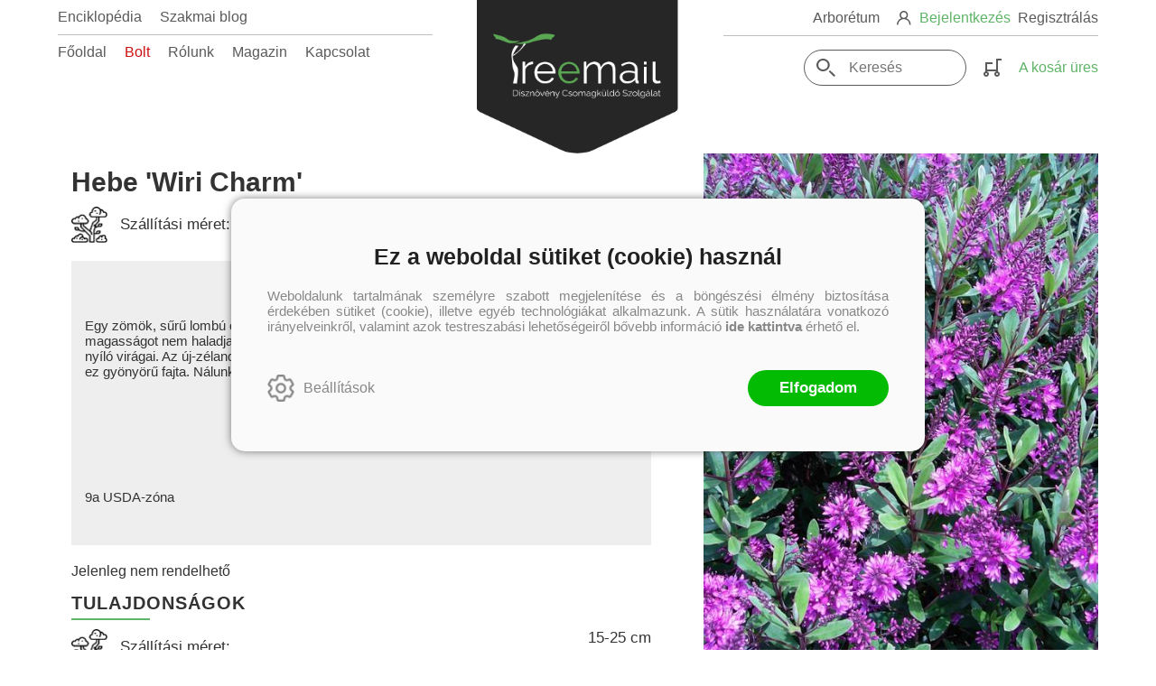

--- FILE ---
content_type: text/html; charset=utf-8
request_url: https://treemail.hu/termek/hebe-wiri-charm
body_size: 9254
content:


<!DOCTYPE html>
<html lang="hu" xmlns="http://www.w3.org/1999/xhtml" xmlns:fb="http://ogp.me/ns/fb#">
    <head><title>
	Hebe  Wiri Charm 
</title><meta http-equiv="Content-Type" content="text/html; charset=utf-8" />
<meta property="og:locale" content="hu_HU" />
<meta property="og:title" content="Hebe  Wiri Charm " />
<meta property="og:url" content="https://treemail.hu/termek/hebe-wiri-charm" />
<meta property="og:type" content="website"/>
<meta property="og:site_name" content="Treemail -  Dísznövény Csomagküldő Szolgálat" />
<meta property="fb:app_id" content="218541419229708"/>
<meta property="og:image" content="https://treemail.hu/Content/2019/12/Article/1908Hebewiricharm.jpg" />
<meta property="og:description" content="Egy zömök, sűrű lombú örökzöld cserje, mely az 1 méteres magasságot nem haladja meg. Fantasztikus látványt adnak a sötét lila, nyáron nyíló virágai. Az új-zélandi Auckland városának botanikus kertjében..." />
<meta name="description" content="Egy zömök, sűrű lombú örökzöld cserje, mely az 1 méteres magasságot nem haladja meg. Fantasztikus látványt adnak a sötét lila, nyáron nyíló virágai. Az új-zélandi Auckland városának botanikus kertjében..." />
<meta name="viewport" content="width=device-width, initial-scale=1, minimal-ui" />
<meta name="dc.language" content="hu" />
<meta name="dc.source" content="https://treemail.hu/termek/hebe-wiri-charm" />
<meta name="dc.title" content="Hebe  Wiri Charm " />
<meta name="dc.subject" content="Hebe  Wiri Charm " />
<meta name="dc.description" content="Egy zömök, sűrű lombú örökzöld cserje, mely az 1 méteres magasságot nem haladja meg. Fantasztikus látványt adnak a sötét lila, nyáron nyíló virágai. Az új-zélandi Auckland városának botanikus kertjében..." />
<meta name="dc.format" content="text/html" />
<meta name="dc.type" content="Text" />
<link rel='icon' type='image/x-icon' href='https://treemail.hu/favicon.ico'>
<link rel='apple-touch-icon' href='https://treemail.hu/apple-touch-icon.png'>
<link href='/content/RBSlider2/RBSlider2-2.8.9.css' rel='preload' as='style' />
<link href='/Content/rb-4.5.3.css' rel='preload' as='style' />
<link href='/Content/rb-controls-2.5.2.css' rel='preload' as='style' />
<link href='/Content/rb-section-1.5.6.css' rel='preload' as='style' />
<link href='/Content/rb-shop-3.0.1.css' rel='preload' as='style' />
<link href='/Content/rb-commercial-1.0.6.css' rel='preload' as='style' />
<link href='/Content/Site-1.8.5.css' rel='preload' as='style' />
<noscript>
Nincs engedélyezve a javascript.
</noscript>
<script src='/Scripts/jquery-3.6.0.min.js'></script>
<script src='/Scripts/encoder.js'></script>
<script src='/Scripts/rb-4.2.6.js'></script>
<script src='/Scripts/rb-controls-1.8.5.js'></script>

<script>window.dataLayer = window.dataLayer || [];function gtag(){dataLayer.push(arguments);}gtag("consent", "default",{ "ad_storage": "denied","ad_user_data": "denied","ad_personalization": "denied","analytics_storage": "denied","functionality_storage": "denied","personalization_storage": "denied","security_storage": "granted"});</script>
<!-- Global site tag (gtag.js) - Google Ads -->
<script async src='https://www.googletagmanager.com/gtag/js?id=G-F9XWPL4WQN'></script> <script> window.dataLayer = window.dataLayer || [];
function gtag(){dataLayer.push(arguments);} gtag('js', new Date());
gtag('config', 'G-F9XWPL4WQN');
</script>


<!-- Google Tag Manager -->
<script>(function(w,d,s,l,i){w[l]=w[l]||[];w[l].push({'gtm.start':
new Date().getTime(),event:'gtm.js'});var f=d.getElementsByTagName(s)[0],j=d.createElement(s),dl=l!='dataLayer'?'&l='+l:'';j.async=true;j.src=
'https://www.googletagmanager.com/gtm.js?id='+i+dl;f.parentNode.insertBefore(j,f);
})(window,document,'script','dataLayer','GTM-KKJQ7Q3C');</script>
<!-- End Google Tag Manager -->



<script src='/Scripts/rb-shop-1.8.5.js'></script>
<script src='/Scripts/jquery-ui-1.13.1.min.js'></script>
<script src='/Content/entertotab/entertotab.1.0.1.js'></script>
<script src='/Content/messagebox/jquery.alerts.1.1.1.js'></script>
<script src='/Scripts/jquery.timers-1.2.js'></script>
<script src='/content/RBSlider2/RBSlider2-2.8.9.js'></script>

<script src='/content/SwipeEvent/jquery.event.move.1.3.2.js'></script>
<script src='/content/SwipeEvent/jquery.event.swipe.0.5.js'></script>

<link rel='stylesheet' href='/content/RBSidebar/rbsidebar-1.0.6.css' type='text/css' media='screen' />

<link rel='stylesheet' type='text/css' href='/content/Msg/jquery.msg.css' />
<script src='/content/Msg/jquery.center.min.js'></script>
<script src='/content/Msg/jquery.msg.min.1.0.8.js'></script>

<script type='text/javascript'>
function RBAjaxLoadDivInit() {
}
function RBConfirmFuncUser(confirm, functionYes, functionNo) {
RBConfirmFunc("Figyelem", confirm, "Rendben", "Mégsem",functionYes,"",functionNo);
}
</script>
<script type='text/javascript'>
$(document).ready(function () {
RBMediaState_Resize([{'azon':'Mobile', 'width':568 }, {'azon':'Tablet', 'width':1140 }, {'azon':'Desktop', 'width':0 }])
});
</script>


<link href='/Content/messagebox/jquery.alerts.css' rel='stylesheet' type='text/css' />
<link href='/Content/jQueryUICss/ui-lightness/jquery-ui-1.7.2.custom.css' rel='stylesheet' type='text/css' />
<link rel='stylesheet' href='/content/RBSlider2/RBSlider2-2.8.9.css' type='text/css' />

<link href='/Content/rb-4.5.3.css' rel='stylesheet' type='text/css' />
<link href='/Content/rb-controls-2.5.2.css' rel='stylesheet' type='text/css' />

<link href='/Content/rb-section-1.5.6.css' rel='stylesheet' type='text/css' />
<link href='/Content/rb-shop-3.0.1.css' rel='stylesheet' type='text/css' />
<link href='/Content/rb-commercial-1.0.6.css' rel='stylesheet' type='text/css' />
<link href='/Content/Site-1.8.5.css' rel='stylesheet' type='text/css' />
</head>
    <body class='body_root body_ArticleInfoGrid body_ArticleInfoGrid_Detail body_others body_guest body_isdesktop'>
        <div id='fb-root'></div>
<script type='text/javascript'>
window.fbAsyncInit = function() {
FB.init({
appId  : '218541419229708',
status : true,
cookie : true,
xfbml  : true,
oauth : true
});
};
</script>
<script>(function(d, s, id) {
var js, fjs = d.getElementsByTagName(s)[0];
if (d.getElementById(id)) {return;}
js = d.createElement(s); js.id = id;
js.src = '//connect.facebook.net/hu_HU/all.js#xfbml=1&appId=218541419229708';
fjs.parentNode.insertBefore(js, fjs);
}(document, 'script', 'facebook-jssdk'));
</script>

<script src='https://www.youtube.com/iframe_api'></script>
<script>
window.dataLayer = window.dataLayer || [];
window.dataLayer.push({
'event': 'content view',
'content_id': '2494'
});
</script>

<!-- Google Tag Manager (noscript) -->
<noscript><iframe src="https://www.googletagmanager.com/ns.html?id=GTM-KKJQ7Q3C"
height="0" width="0" style="display:none;visibility:hidden"></iframe></noscript>
<!-- End Google Tag Manager (noscript) -->

<div id='rb_dialog'>
</div>
<div  class='popup_panel_container'>
<div id='rb-overlay' class='rb-overlay divonclick' style='display: none'  onclick='javascript: RBBodyOverlayClick()'>
</div>
<div id='rb-spec1overlay' class='rb-overlay rb-specoverlay divonclick' style='display: none'  onclick='javascript: RBSpecBodyOverlayClick("1")'>
</div>
<script type='text/javascript'>
$(document).ready(function () {
$('.rb-overlay').on('touchmove', function(e){ 
if (e.preventDefault)
e.preventDefault();
RBStopEvent(e);
});
});
</script>

<div id='rb-loading-overlay'  style='display: none'>
<div  class='rb-loading-overlay-msg'>
</div>
</div>

<div  class='main_rbinfo_panel'>
<div id='popup-rbinfo_panel' class='popup-rbinfo_panel popup_panel rb-popuppanel-disabled'>
<div  class='popup_panel_wrapper'>
<div  class='popup-rbinfo_panel_closebutton popup_panel_closebutton divonclick'   onclick='javascript: RBBodyOverlayClick(); return false;'>
</div>
<div id='popup-rbinfo_panel_body' class='popup-rbinfo_panel_body popup_panel_body'  tabindex=0>
</div>
</div>
</div>

</div>
<div  class='main_rbimage_panel'>
<div id='popup-rbimage_panel' class='popup-rbimage_panel popup_panel rb-popuppanel-disabled divonclick'   onclick='javascript: RBBodyOverlayClick();'>
<div  class='popup_panel_wrapper'>
<div  class='popup-rbimage_panel_closebutton popup_panel_closebutton divonclick'   onclick='javascript: RBBodyOverlayClick(); return false;'>
</div>
<div id='popup-rbimage_panel_body' class='popup-rbimage_panel_body popup_panel_body'  tabindex=0>
</div>
</div>
</div>

</div>
<div  class='main_menu_login_panel'>
<div id='popup-login_panel' class='popup-login_panel popup_panel rb-popuppanel-disabled'>
<div  class='popup_panel_wrapper'>
<div  class='popup-login_panel_closebutton popup_panel_closebutton divonclick'   onclick='javascript: RBBodyOverlayClick(); return false;'>
</div>
<div id='popup-login_panel_body' class='popup-login_panel_body popup_panel_body'  tabindex=0>
</div>
</div>
</div>

</div>
<div  class='main_menu_register_panel'>
<div id='popup-register_panel' class='popup-register_panel popup_panel rb-popuppanel-disabled'>
<div  class='popup_panel_wrapper'>
<div  class='popup-register_panel_closebutton popup_panel_closebutton divonclick'   onclick='javascript: RBBodyOverlayClick(); return false;'>
</div>
<div id='popup-register_panel_body' class='popup-register_panel_body popup_panel_body'  tabindex=0>
</div>
</div>
</div>

</div>
<div  class='main_menu_search_panel'>
<div id='popup-search_panel' class='popup-search_panel popup_panel rb-popuppanel-disabled'>
<div  class='popup_panel_wrapper'>
<div  class='popup-search_panel_closebutton popup_panel_closebutton divonclick'   onclick='javascript: RBBodyOverlayClick(); return false;'>
</div>
<div id='popup-search_panel_body' class='popup-search_panel_body popup_panel_body'  tabindex=0>
</div>
</div>
</div>

</div>
<div  class='main_menu_input_panel'>
<div id='popup-input-popup_panel' class='popup-input-popup_panel popup_panel input_popupinput_panel rb-popuppanel-disabled'>
<div  class='popup_panel_wrapper'>
<div  class='popup-input-popup_panel_closebutton popup_panel_closebutton divonclick'   onclick='javascript: RBBodyOverlayClick(); return false;'>
</div>
<div id='popup-input-popup_panel_body' class='popup-input-popup_panel_body popup_panel_body'  tabindex=0>
</div>
</div>
</div>

</div>
<div  class='main_menu_photogallery_panel'>
<div id='popup-photogallery_panel' class='popup-photogallery_panel popup_panel rb-popuppanel-disabled'>
<div  class='popup_panel_wrapper'>
<div  class='popup-photogallery_panel_closebutton popup_panel_closebutton divonclick'   onclick='javascript: RBBodyOverlayClick(); return false;'>
</div>
<div id='popup-photogallery_panel_body' class='popup-photogallery_panel_body popup_panel_body'  tabindex=0>
</div>
</div>
</div>

</div>
<div  class='main_menu_videogallery_panel'>
<div id='popup-videogallery_panel' class='popup-videogallery_panel popup_panel rb-popuppanel-disabled'>
<div  class='popup_panel_wrapper'>
<div  class='popup-videogallery_panel_closebutton popup_panel_closebutton divonclick'   onclick='javascript: RBBodyOverlayClick(); return false;'>
</div>
<div id='popup-videogallery_panel_body' class='popup-videogallery_panel_body popup_panel_body'  tabindex=0>
</div>
</div>
</div>

</div>
<div  class='main_menu_crop_panel'>
<div id='popup-rb_crop_panel' class='popup-rb_crop_panel popup_panel rb-popuppanel-disabled'>
<div  class='popup_panel_wrapper'>
<div  class='popup-rb_crop_panel_closebutton popup_panel_closebutton divonclick'   onclick='RBSpecBodyOverlayClick("1"); return false;'>
</div>
<div id='popup-rb_crop_panel_body' class='popup-rb_crop_panel_body popup_panel_body'  tabindex=0>
</div>
</div>
</div>

</div>
<div  class='main_menu_extra_panel'>
<div id='popup-extra_panel' class='popup-extra_panel popup_panel rb-popuppanel-disabled'>
<div  class='popup_panel_wrapper'>
<div  class='popup-extra_panel_closebutton popup_panel_closebutton divonclick'   onclick='javascript: RBBodyOverlayClick(); return false;'>
</div>
<div id='popup-extra_panel_body' class='popup-extra_panel_body popup_panel_body'  tabindex=0>
</div>
</div>
</div>

</div>
<div  class='main_menu_extranew_panel'>
<div id='popup-extranew_panel' class='popup-extranew_panel popup_panel rb-popuppanel-disabled'>
<div  class='popup_panel_wrapper'>
<div id='popup-extranew_panel_body' class='popup-extranew_panel_body popup_panel_body'  tabindex=0>
</div>
</div>
</div>

</div>
<div id='popupdata-panel' class='popupdata-panel specpopup_panel rb-popuppanel-disabled'>
</div>

<div  class='popup_basket_panel'>
<div id='popup-popupbasket_full_panel' class='popup-popupbasket_full_panel popup_panel rb-popuppanel-disabled'>
<div  class='popup_panel_wrapper'>
<div  class='popup-popupbasket_full_panel_closebutton popup_panel_closebutton divonclick'   onclick='javascript: RBBodyOverlayClick(); return false;'>
</div>
<div id='popup-popupbasket_full_panel_body' class='popup-popupbasket_full_panel_body popup_panel_body'  tabindex=0>
</div>
</div>
</div>

</div>


</div>

<div  class='popuploginbutton_hidden' style='display: none'>
<div  class='popup_full popup-login_full'>
<div  class='popup_buttons'>
<div  class='popup-login_button popup-login_button_on popup_button popup_button_on divonclick'   onclick='javascript: RBBodyOverlayClick(); RBRemoveClass(".popup-login_panel","rb-popuppanel-disabled"); RBAddClass(".popup-login_panel","rb-popuppanel-visibled"); RBAjax_LoadDiv("/Account/LogOnInfo","popup-login_panel_body", "","",""); RBBodyOverlayOn(); RBAddClass(".popup-login_button_off", "rb-overlay-click"); SetVisible(".popup_button_on"); SetDisable(".popup_button_off"); SetVisible(".popup-login_full .popup-login_button_off"); SetDisable(".popup-login_full .popup-login_button_on");  return false;' title='Bejelentkezés'>
</div>
<div  class='popup-login_button popup-login_button_off popup_button popup_button_off divonclick' style='display: none'  onclick='javascript: RBBodyOverlayOff();  return false;' title='Bejelentkezés'>
</div>
</div>
</div>

</div>
<div  class='popupregisterbutton_hidden' style='display: none'>
<div  class='popup_full popup-register_full'>
<div  class='popup_buttons'>
<div  class='popup-register_button popup-register_button_on popup_button popup_button_on divonclick'   onclick='javascript: RBBodyOverlayClick(); RBRemoveClass(".popup-register_panel","rb-popuppanel-disabled"); RBAddClass(".popup-register_panel","rb-popuppanel-visibled"); RBAjax_LoadDiv("/Account/ChildRegister","popup-register_panel_body", "","",""); RBBodyOverlayOn(); RBAddClass(".popup-register_button_off", "rb-overlay-click"); SetVisible(".popup_button_on"); SetDisable(".popup_button_off"); SetVisible(".popup-register_full .popup-register_button_off"); SetDisable(".popup-register_full .popup-register_button_on");  return false;' title='Regisztrálás'>
</div>
<div  class='popup-register_button popup-register_button_off popup_button popup_button_off divonclick' style='display: none'  onclick='javascript: RBBodyOverlayOff();  return false;' title='Regisztrálás'>
</div>
</div>
</div>

</div>
<div  class='rb-scrolltop divonclick'   onclick='RBScrollToId("container")'>
</div>

<script src='/content/RBParallax/RBParallax-1.0.9.js'></script>

<script type='text/javascript'>
var PrgParallaxController;
$(document).ready(function () {
// init controller
PrgParallaxController = new RBParallaxController()
PrgParallaxController.AddTopClassItem('', 'body', RBGetWindowsHeight(), 'rb-scrolltop-show');
});
</script>

<div  class='rb_shop_additempopup-full disableitem'>
</div>


        <script>
            $(document).ready(function ($) {
                PrgParallaxController.AddTopClassItem("", "#container", "100", "rb-top100");
            });
	    </script>
        <div id="container">
            
            
              <div id="rbsidebar-menupanel" class="rbsidebar_panel rbsidebar_panel_disabled">
                <div class="menu menu_sidebar">
                  <div class="menu_items">
                    <div  class='main_menu_login divonclick'   onclick='RBOnClick(".popuploginbutton_hidden .popup-login_button_on");'>
Bejelentkezés
</div>
<div  class='main_menu_register divonclick'   onclick='RBOnClick(".popupregisterbutton_hidden .popup-register_button_on");'>
Regisztrálás
</div>
<div  class='main_menu_search'>
<div  class='popup_full popup-search_full'>
<div  class='popup_buttons'>
<div  class='popup-search_link popup-search_button_on popup_link popup_button_on divonclick'   onclick='javascript: RBBodyOverlayClick(); RBRemoveClass(".popup-search_panel","rb-popuppanel-disabled"); RBAddClass(".popup-search_panel","rb-popuppanel-visibled"); RBAjax_LoadDiv("/Menu/PopUpSearch","popup-search_panel_body", "","#search",""); RBBodyOverlayOn(); RBAddClass(".popup-search_button_off", "rb-overlay-click"); SetVisible(".popup_button_on"); SetDisable(".popup_button_off"); SetVisible(".popup-search_full .popup-search_button_off"); SetDisable(".popup-search_full .popup-search_button_on");  return false;' title='Keresés'>
<div  class='popup_button_title'>
Keresés
</div>
</div>
<div  class='popup-search_link popup-search_button_off popup_link popup_button_off divonclick' style='display: none'  onclick='javascript: RBBodyOverlayOff();  return false;' title='Keresés'>
<div  class='popup_button_title'>
Keresés
</div>
</div>
</div>
</div>

</div>
<div  class='menu_divitem main_menu_categories'>
<div class='menu_item rbmenuh2'>
<div  class='menu_divitem_click divonclick'   onclick='javascript: RBBodyOverlayClick(); RBRemoveClass(".popup-extra_panel","rb-popuppanel-disabled"); RBAddClass(".popup-extra_panel","rb-popuppanel-visibled"); RBAjax_LoadChildDiv("/Home/ShowChildSectionGroup?azon=Article-Filters","","popup-extra_panel_body", "","",""); RBBodyOverlayOn(); ' title='Kategóriák'>
<div  class='menu_divitem_info'>
<div  class='menu_divitem_title-image'>

</div>
<div  class='menu_divitem_title'>
Kategóriák
</div>
</div>
</div>
</div>
</div>

<div  class='main_menu_top'>
<div  class='menu_divitem'>
<div class='menu_item rbmenuh2'>
<a href="https://treemail.hu/" title='Főoldal' >
<div  class='menu_divitem_image'>
</div>
<div  class='menu_divitem_info'>
<div  class='menu_divitem_title'>
Főoldal
</div>
</div>
</a>
</div>
</div>

<div  class='menu_divitem style-shop'>
<div class='menu_item rbmenuh2'>
<a href="https://treemail.hu/termekek" title='Bolt' >
<div  class='menu_divitem_image'>
</div>
<div  class='menu_divitem_info'>
<div  class='menu_divitem_title'>
Bolt
</div>
</div>
</a>
</div>
</div>

<div  class='menu_divitem'>
<div class='menu_item rbmenuh2'>
<a href="https://treemail.hu/rolunk" title='Rólunk' >
<div  class='menu_divitem_image'>
</div>
<div  class='menu_divitem_info'>
<div  class='menu_divitem_title'>
Rólunk
</div>
</div>
</a>
</div>
</div>

<div  class='menu_divitem'>
<div class='menu_item rbmenuh2'>
<a href="https://treemail.hu/hirek" title='Magazin' >
<div  class='menu_divitem_image'>
</div>
<div  class='menu_divitem_info'>
<div  class='menu_divitem_title'>
Magazin
</div>
</div>
</a>
</div>
</div>

<div  class='menu_divitem'>
<div class='menu_item rbmenuh2'>
<a href="https://treemail.hu/kapcsolat" title='Kapcsolat' >
<div  class='menu_divitem_image'>
</div>
<div  class='menu_divitem_info'>
<div  class='menu_divitem_title'>
Kapcsolat
</div>
</div>
</a>
</div>
</div>

</div>
<div  class='main_menu_top'>
<div  class='menu_divitem'>
<div class='menu_item rbmenuh2'>
<a href="https://huberarboretum.hu/" title='Arborétum'  target="_blank">
<div  class='menu_divitem_image'>
</div>
<div  class='menu_divitem_info'>
<div  class='menu_divitem_title'>
Arborétum
</div>
</div>
</a>
</div>
</div>

</div>
<div  class='main_menu_top'>
<div  class='menu_divitem'>
<div class='menu_item rbmenuh2'>
<a href="https://treemail.hu/enciklopedia" title='Enciklopédia' >
<div  class='menu_divitem_image'>
</div>
<div  class='menu_divitem_info'>
<div  class='menu_divitem_title'>
Enciklopédia
</div>
</div>
</a>
</div>
</div>

<div  class='menu_divitem'>
<div class='menu_item rbmenuh2'>
<a href="https://treemail.hu/szakmai-blogok" title='Szakmai blog' >
<div  class='menu_divitem_image'>
</div>
<div  class='menu_divitem_info'>
<div  class='menu_divitem_title'>
Szakmai blog
</div>
</div>
</a>
</div>
</div>

</div>

                  </div>
                </div>
              </div>
            
            <div id="page"  class='page page_ArticleInfoGrid page_ArticleInfoGrid_Detail page_others'>
                <div id="header">
                    <div id="site-name">
                      
                        <div class="baseheader_main">
                          <div class="baseheader_left">
                            <div class="baseheader_mini">
                                <div id='rbsidebar-menubutton' class='rbsidebar_button'>
<div  class='rbsidebar_button_img'>
</div>
<div  class='rbsidebar_button_title'>
Menü
</div>
</div>
<script type='text/javascript'>
$(document).ready(function () {
$('#rbsidebar-menubutton').RBSidebar('rbsidebar-menupanel','push','');
});
</script>


                            </div>
                            <div class="baseheader_left_lines">
                              <div class="baseheader_line1">
                                <div class="menu_other-items">
                                  
                                </div>
                                <div class="menu_items">
                                  <div  class='menu_divitem'>
<div class='menu_item menu_firstitem rbmenuh2'>
<a href="https://treemail.hu/enciklopedia" >
<div  class='menu_divitem_image'>
</div>
<div  class='menu_divitem_info'>
<div  class='menu_divitem_title'>
Enciklopédia
</div>
</div>
</a>
</div>
</div>

<div  class='menu_divitem'>
<div class='menu_item rbmenuh2'>
<a href="https://treemail.hu/szakmai-blogok" >
<div  class='menu_divitem_image'>
</div>
<div  class='menu_divitem_info'>
<div  class='menu_divitem_title'>
Szakmai blog
</div>
</div>
</a>
</div>
</div>





                                </div>
                              </div>
                              <div class="baseheader_line2">
                                <div class="menu_items">
                                  <div  class='menu_divitem'>
<div class='menu_item menu_firstitem rbmenuh2'>
<a href="https://treemail.hu/" >
<div  class='menu_divitem_image'>
</div>
<div  class='menu_divitem_info'>
<div  class='menu_divitem_title'>
Főoldal
</div>
</div>
</a>
</div>
</div>

<div  class='menu_divitem style-shop'>
<div class='menu_item rbmenuh2'>
<a href="https://treemail.hu/termekek" >
<div  class='menu_divitem_image'>
</div>
<div  class='menu_divitem_info'>
<div  class='menu_divitem_title'>
Bolt
</div>
</div>
</a>
</div>
</div>

<div  class='menu_divitem'>
<div class='menu_item rbmenuh2'>
<a href="https://treemail.hu/rolunk" >
<div  class='menu_divitem_image'>
</div>
<div  class='menu_divitem_info'>
<div  class='menu_divitem_title'>
Rólunk
</div>
</div>
</a>
</div>
</div>

<div  class='menu_divitem'>
<div class='menu_item rbmenuh2'>
<a href="https://treemail.hu/hirek" >
<div  class='menu_divitem_image'>
</div>
<div  class='menu_divitem_info'>
<div  class='menu_divitem_title'>
Magazin
</div>
</div>
</a>
</div>
</div>

<div  class='menu_divitem'>
<div class='menu_item rbmenuh2'>
<a href="https://treemail.hu/kapcsolat" >
<div  class='menu_divitem_image'>
</div>
<div  class='menu_divitem_info'>
<div  class='menu_divitem_title'>
Kapcsolat
</div>
</div>
</a>
</div>
</div>





                                </div>
                              </div>
                            </div>
                          </div>
                          <div class="baseheader_center">
                            <div class="baseheader" onclick="window.location = '/'">
                            </div>
                          </div>
                          <div class="baseheader_right">
                            <div class="baseheader_line1">
                              <div class="menu_items">
                                <div  class='menu_divitem'>
<div class='menu_item menu_firstitem rbmenuh2'>
<a href="https://huberarboretum.hu/"  target="_blank">
<div  class='menu_divitem_image'>
</div>
<div  class='menu_divitem_info'>
<div  class='menu_divitem_title'>
Arborétum
</div>
</div>
</a>
</div>
</div>





                              </div>
                              <div class="menu_other-items">
                                <div  class='main_menu_loginregister'>
<div  class='main_menu_loginregister-image'>

</div>
<div  class='main_menu_login'>
<div  class='popup_full popup-login_full'>
<div  class='popup_buttons'>
<div  class='popup-login_link popup-login_button_on popup_link popup_button_on divonclick'   onclick='RBOnClick(".popuploginbutton_hidden .popup-login_button_on");' title='Bejelentkezés'>
<div  class='popup_button_title'>
Bejelentkezés
</div>
</div>
</div>
</div>

</div>
<div  class='main_menu_loginregister-delim'>

</div>
<div  class='main_menu_register'>
<div  class='popup_full popup-register_full'>
<div  class='popup_buttons'>
<div  class='popup-register_link popup-register_button_on popup_link popup_button_on divonclick'   onclick='RBOnClick(".popupregisterbutton_hidden .popup-register_button_on");' title='Regisztrálás'>
<div  class='popup_button_title'>
Regisztrálás
</div>
</div>
</div>
</div>

</div>
</div>

                              </div>
                            </div>
                            <div class="baseheader_line2">
                              <div class="menu_other-items">
                                <div  class='main_menu_search-inpuut'>

<form action='/tovabbi-kereses' method='Post' name='mySearchForm' id='mySearchForm'>
<input id="search" maxlength="50" name="search" placeholder=" Keresés" type="text" value="" />
<input class='search_button' type='submit' value='' />
</form>
<script type='text/javascript'>
$(document).ready(function () {
SetTextItemPlaceHolder($('#search'), 0);
});
</script>

</div>
<div  class='main_menu_search'>
<div  class='popup_full popup-search_full'>
<div  class='popup_buttons'>
<div  class='popup-search_button popup-search_button_on popup_button popup_button_on divonclick'   onclick='javascript: RBBodyOverlayClick(); RBRemoveClass(".popup-search_panel","rb-popuppanel-disabled"); RBAddClass(".popup-search_panel","rb-popuppanel-visibled"); RBAjax_LoadDiv("/Menu/PopUpSearch","popup-search_panel_body", "","#search",""); RBBodyOverlayOn(); RBAddClass(".popup-search_button_off", "rb-overlay-click"); SetVisible(".popup_button_on"); SetDisable(".popup_button_off"); SetVisible(".popup-search_full .popup-search_button_off"); SetDisable(".popup-search_full .popup-search_button_on");  return false;' title='Keresés'>
</div>
<div  class='popup-search_button popup-search_button_off popup_button popup_button_off divonclick' style='display: none'  onclick='javascript: RBBodyOverlayOff();  return false;' title='Keresés'>
</div>
</div>
</div>

</div>
<div id='rb_basketmini_ajax'>
<div  class='basket_refresh_button divonclick' style='display:none'  onclick='RB_Basket_Refresh("https://treemail.hu/WebDataShopInfoGrid/BasketRefresh","","rb_basket_ajax","rb_basketmini_ajax","rb_basketcheckout_ajax","0","1");; RBStopEvent(event);'>
</div>
<div  class='basket_main basket_mini basket_empty'   onclick='RBMessage("A kosár üres")' title='A kosár üres'>
<div  class='basket_image'>
</div>
<div  class='basket_titlefull'>
<div  class='basket_title'>
</div>
<div  class='basket_emptytitle'>
A kosár üres
</div>
</div>

</div>
</div>


                              </div>
                            </div>
                          </div>
                        </div>
                      
                    </div>
                </div>
                <div id="content-section">
                    <div id="main-full">
                        <div id="main-body">
                            <div id="main">
                                

 <div class="articledetail_mainpage">
   <div class="articledetail_mainpage_body">
     <div  class='rb-itemgroup rb-itemgroup-ArticleDetail'>
<div id='02d7f798-8b07-450f-88e2-3fa00a15c632' class='rb-itemgroup-items newsitemmaster-id-10'>
<div  class='newsitem-editfull newsitem-id-18 newsitem-editfull-firstsectionitem'>
<div id='rb-section-detail' class='rb-section rb-section-detail'>
<div  class='rb-section-body'>
<div  class='rb-section-detail'>
<div  class='rb-section-detail-header'>
</div>
<div  class='detail-full'>
<div class='articleinfogrid_detail'  ><div class='articleinfogrid_display_sufix'  ></div><div  class='article-detail-full'>
<div  class='article-detail-header'>
<div  class='articleitem_full articleitem_full_4800'>
<div  class='articleitem_info'>
<div  class='articleitem_emblema'>
</div>
<div  class='articleitem_header'>
<h1  class='articleitem_name rbh1'>
Hebe 'Wiri Charm'
</h1>
</div>
<div  class='articleitem_prices'>
</div>
<div  class='articleitem_properties articleitem_properties-top'>
<div  class='articleitem_property articleitem_property_size'>
<div  class='articleitem_property_noimage'>

</div>
<div  class='articleitem_property_title'>
Szállítási méret:
</div>
<div  class='articleitem_property_value'>
15-25 cm
</div>
</div>

</div>
<div  class='article_description'>
<BR><p><BR>Egy zömök, sűrű lombú örökzöld cserje, mely az 1 méteres<BR>magasságot nem haladja meg. Fantasztikus látványt adnak a sötét lila, nyáron<BR>nyíló virágai. Az új-zélandi Auckland városának botanikus kertjében született<BR>ez gyönyörű fajta. Nálunk nem télálló, de kiváló balkon növényünk lehet!<BR></p><BR><p><BR></p><BR><p><BR>9a USDA-zóna<BR></p><BR>
</div>
<div  class='articleitem_button'>
<div  class='articleitem_notactive'>
Jelenleg nem rendelhető
</div>

</div>

<div  class='articleitem_prices'>
</div>
<div  class='articleitem_properties'>
<div  class='articleitem_properties_title'>
Tulajdonságok
</div>
<div  class='articleitem_property articleitem_property_size'>
<div  class='articleitem_property_noimage'>

</div>
<div  class='articleitem_property_title'>
Szállítási méret:
</div>
<div  class='articleitem_property_value'>
15-25 cm
</div>
</div>
<div  class='articleitem_property articleitem_property_packings'>
<div  class='articleitem_property_noimage'>

</div>
<div  class='articleitem_property_title'>
Kiszerelés:
</div>
<div  class='articleitem_property_value'>
CSP8x8
</div>
</div>
<div  class='articleitem_property articleitem_property_genus'>
<div  class='articleitem_property_noimage'>

</div>
<div  class='articleitem_property_title'>
Nemzetség:
</div>
<div  class='articleitem_property_value'>
Hebe
</div>
</div>
<div  class='articleitem_property articleitem_property_moisture'>
<div  class='articleitem_property_noimage'>

</div>
<div  class='articleitem_property_title'>
Nedvesség:
</div>
<div  class='articleitem_property_value'>
Átlagos vízigényű
</div>
</div>
<div  class='articleitem_property articleitem_property_ph'>
<div  class='articleitem_property_noimage'>

</div>
<div  class='articleitem_property_title'>
PH:
</div>
<div  class='articleitem_property_value'>
pH semleges
</div>
</div>
<div  class='articleitem_property articleitem_property_light'>
<div  class='articleitem_property_noimage'>

</div>
<div  class='articleitem_property_title'>
Fény:
</div>
<div  class='articleitem_property_value'>
Félárnyékos helyre
</div>
</div>

</div>
<div  class='article_like'>
<div id='58cb6160-bbe4-468f-8b1b-ee998a927468' class='communalglobal'>
<div  class='communalglobal_fblike'>
</div>
<div  class='communalglobal_twitter'>
<a href='https://twitter.com/share?url=https%3A%2F%2Ftreemail.hu%2Ftermek%2Fhebe-wiri-charm' class='twitter-share-button' data-count='none'>Tweet</a>
<script src='https://platform.twitter.com/widgets.js'></script>

</div>
<div  class='communalglobal_refrerral divonclick'   onclick='javascript: RBBodyOverlayClick(); RBRemoveClass(".popup-input-popup_panel","rb-popuppanel-disabled"); RBAddClass(".popup-input-popup_panel","rb-popuppanel-visibled"); RBAjax_LoadDiv("https://treemail.hu/Home/PopUpInput?inputazon=ReferralEMail&extdata=Article;hebe-wiri-charm;https%3A%2F%2Ftreemail.hu%2Ftermek%2Fhebe-wiri-charm","popup-input-popup_panel_body", "","",""); RBBodyOverlayOn(); RBAddClass(".popup-input-popup_button_off", "rb-overlay-click");  RBStopEvent(event); return false' title='E-mailen ajánlom'>
</div>
</div>

</div>
</div>
<div  class='articleitem_image divonclick'   onclick='javascript: RBBodyOverlayClick(); RBRemoveClass(".popup-rbimage_panel","rb-popuppanel-disabled"); RBAddClass(".popup-rbimage_panel","rb-popuppanel-visibled"); RBImageLoad("popup-rbimage_panel_body", "/Content/2019/12/Article/1908Hebewiricharm.jpg",0); RBBodyOverlayOn(); RBAddClass(".popup-rbimage_button_off", "rb-overlay-click"); '>
<img class='articleitem_full_img' src='/Content/2019/12/Article/1908Hebewiricharm.jpg' border='0' alt='Hebe "Wiri Charm"' style='' />
</div>
</div>

</div>

</div>
</div>
</div>

</div>

</div>
</div>

</div>
<div  class='newsitem-editfull newsitem-id-21'>
<div id='rb-section-detaillinkslider' class='rb-section rb-section-detaillinkslider'>
<div  class='rb-section-body'>
<div  class='rb-section-detaillinkslider'>
<div  class='rb-section-slideritem rb-section-slideritem- rb-section-slideritem--nobackgroundimage'>
<div id='RBSlider2-6a2a364a-72f1-4b75-9c85-72caa8f31bca' class='rb2-slider-root rb2-slider-scroll'>
<div  class='rb2-slider-header'>
<div  class='rb2-slider-title-full'>
<div  class='rb2-slider-title'>
Hasonló termékeink
</div>
</div>
<div id='RBSlider2-6a2a364a-72f1-4b75-9c85-72caa8f31bca-pager' class='rb2-pager rb2-pager-top'>
<div  class='rb2-pager-item rb2-pager-item-link rb2-pager-item-disable rb2-pager-item-prev rb2-pager-item-pagertype-prevnext rb2-pager-item-init'>
</div>
<div  class='rb2-pager-item rb2-pager-item-counter'>
<div  class='rb2-pager-item rb2-pager-item-counter-actpage'>
</div>
<div  class='rb2-pager-item rb2-pager-item-counter-separator'>
/
</div>
<div  class='rb2-pager-item rb2-pager-item-counter-maxpage'>
</div>
</div>
<div  class='rb2-pager-item rb2-pager-item-link rb2-pager-item-disable rb2-pager-item-next rb2-pager-item-pagertype-prevnext rb2-pager-item-init'>
</div>
</div>

<div  class='rb2-slider-header-refresh' style='display: none'>
</div>

</div>
<div  class='rb2-wrapper'>
<div id='RBSlider2-6a2a364a-72f1-4b75-9c85-72caa8f31bca-container' class='rb2-container'>
<div  class='rb2-slider-summary-full'>

</div>
<div id='RBSlider2-6a2a364a-72f1-4b75-9c85-72caa8f31bca-container-items' class='rb2-container-items rb2-slider-pagesize-3 rb2-slider-totalitemcount-90'>
<div  class='rb2-slider-pager-item rb2-slider-pager-item-0 rb2-slider-pager-item-firstinit' style='left: 0%;' data-page=0>
<div  class='rb2-slider-pager-item-main'>
<div  class='rb2-slider-item rb2-slider-item-1 rb2-slider-item-firstinit'>
<a href="/termek/sargacirmos-japan-lonc-lonicera-japonica-aureoreticulata"  ><div class='articleinfogrid'  ><div class='articleinfogrid_display_sufix'  ></div><div  class='articleitem_full'   title='Sárgacirmos japán lonc'>
<div  class='articleitem_image'>
<img class='articleitem_full_img' src='/Content/2019/12/Article/preview/kep_139.jpg' border='0' alt='Sárgacirmos japán lonc' style='' />
</div>
<div  class='articleitem_info'>
<div  class='articleitem_emblema'>
</div>
<div  class='articleitem_header'>
<h2  class='articleitem_name rbh1'>
Sárgacirmos japán lonc
</h2>
<h3  class='articleitem_subname rbh2'>
Lonicera japonica 'Aureoreticulata'
</h3>
</div>
<div  class='articleitem_prices'>
<div  class='articleitem_pricelines'>
<div  class='articleitem_priceline articleitem_priceline2'>
<div  class='articleitem_sellpricetitle'>
Online ár
</div>
<div  class='articleitem_sellprice articleitem_activeprice'>
3 350 Ft
</div>
</div>
</div>
<div  class='articleitem_button'>
<div  class='basket_morebutton-full divonclick'   onclick=' RBStopEvent(event); return false;'>
<div  class='basket_morebutton-number-full'>
<div  class='basket_morebutton-number-buttons'>
<div  class='basket_morebutton-number-adddel basket_morebutton-number-del divonclick'   onclick='RBInputAddDel("#basket_number-input-5cb860a7-ff67-4f9e-b854-38a2ce4829f4",-1,1,500); RBStopEvent(event); return false;'>
</div>
</div>
<input class="input-fieldtype-Text" id="basket_number-input-5cb860a7-ff67-4f9e-b854-38a2ce4829f4" name="basket_number-input-5cb860a7-ff67-4f9e-b854-38a2ce4829f4" size="80" type="text" value="1" />

<div  class='basket_morebutton-number-buttons'>
<div  class='basket_morebutton-number-adddel basket_morebutton-number-add divonclick'   onclick='RBInputAddDel("#basket_number-input-5cb860a7-ff67-4f9e-b854-38a2ce4829f4",1,1,500); RBStopEvent(event); return false;'>
</div>
</div>
</div>
<input type=button value='Kosárba'  onClick='RB_Basket_AddItem("https://treemail.hu/WebDataShopInfoGrid/BasketAddItem","0220","1","","Csak pozitív szám lehet","","","rb_basket_ajax","rb_basketmini_ajax","rb_basketcheckout_ajax","1","0","0","","#basket_number-input-5cb860a7-ff67-4f9e-b854-38a2ce4829f4","0","0","0","0","0","0","0","basket-additem-0220",""); RBStopEvent(event); return false;' class='basket-additem-0220' />
</div>

</div>

</div>
<div  class='article_description'>
A sárgacirmos japánlonc (Lonicera japonica 'Aureoreticulata') télen is zöld lombú, 6 méterre is felkapaszkodó, sárgásan tarkázott levelű kúszócserje. Júniustól nyíló, illatos virágai kezdetben fehérek, elnyíláskor sárgák. Nagy felületek gyors befutta ...
</div>
</div>
</div>
</div></a>
</div>
<div  class='rb2-slider-item rb2-slider-item-2 rb2-slider-item-firstinit'>
<a href="/termek/aranylombu-terulo-boroka-juniperus-x-media-old-gold-470"  ><div class='articleinfogrid'  ><div class='articleinfogrid_display_sufix'  ></div><div  class='articleitem_full'   title='Aranylombú terülő boróka'>
<div  class='articleitem_image'>
<img class='articleitem_full_img' src='/Content/2019/12/Article/preview/kep_764.jpg' border='0' alt='Aranylombú terülő boróka' style='' />
</div>
<div  class='articleitem_info'>
<div  class='articleitem_emblema'>
</div>
<div  class='articleitem_header'>
<h2  class='articleitem_name rbh1'>
Aranylombú terülő boróka
</h2>
<h3  class='articleitem_subname rbh2'>
Juniperus x media 'Old Gold'
</h3>
</div>
<div  class='articleitem_prices'>
<div  class='articleitem_pricelines'>
<div  class='articleitem_priceline articleitem_priceline2'>
<div  class='articleitem_sellpricetitle'>
Online ár
</div>
<div  class='articleitem_sellprice articleitem_activeprice'>
3 950 Ft
</div>
</div>
</div>
<div  class='articleitem_detailbutton divonclick'   onclick='RBLoadPage("https://treemail.hu/termek/aranylombu-terulo-boroka-juniperus-x-media-old-gold-470")'>
Méret választás
</div>


</div>
<div  class='article_description'>
Középerős növekedési erélyű, kissé lazább gallyrendszerű amerikai fajta. Idősebb hajtásai sárgászöldek (a fonákuk kékeszöld), a fiatal hajtásrészek azonban az első évben rikító, világos kénsárgák. Idősebb korára 2,5-3 méteres szélességet és derékig é ...
</div>
</div>
</div>
</div></a>
</div>
<div  class='rb2-slider-item rb2-slider-item-3 rb2-slider-item-firstinit'>
<a href="/termek/kekes-fovenyboroka-juniperus-conferta-blue-pacific"  ><div class='articleinfogrid'  ><div class='articleinfogrid_display_sufix'  ></div><div  class='articleitem_full'   title='Kékes fövenyboróka'>
<div  class='articleitem_image'>
<img class='articleitem_full_img' src='/Content/2019/12/Article/preview/kep_390.jpg' border='0' alt='Kékes fövenyboróka' style='' />
</div>
<div  class='articleitem_info'>
<div  class='articleitem_emblema'>
</div>
<div  class='articleitem_header'>
<h2  class='articleitem_name rbh1'>
Kékes fövenyboróka
</h2>
<h3  class='articleitem_subname rbh2'>
Juniperus conferta 'Blue Pacific'
</h3>
</div>
<div  class='articleitem_prices'>
<div  class='articleitem_pricelines'>
<div  class='articleitem_priceline articleitem_priceline2'>
<div  class='articleitem_sellpricetitle'>
Online ár
</div>
<div  class='articleitem_sellprice articleitem_activeprice'>
2 950 Ft
</div>
</div>
</div>
<div  class='articleitem_button'>
<div  class='basket_morebutton-full divonclick'   onclick=' RBStopEvent(event); return false;'>
<div  class='basket_morebutton-number-full'>
<div  class='basket_morebutton-number-buttons'>
<div  class='basket_morebutton-number-adddel basket_morebutton-number-del divonclick'   onclick='RBInputAddDel("#basket_number-input-11019ef2-a1dd-49e6-b338-bb9eb4debd06",-1,1,500); RBStopEvent(event); return false;'>
</div>
</div>
<input class="input-fieldtype-Text" id="basket_number-input-11019ef2-a1dd-49e6-b338-bb9eb4debd06" name="basket_number-input-11019ef2-a1dd-49e6-b338-bb9eb4debd06" size="80" type="text" value="1" />

<div  class='basket_morebutton-number-buttons'>
<div  class='basket_morebutton-number-adddel basket_morebutton-number-add divonclick'   onclick='RBInputAddDel("#basket_number-input-11019ef2-a1dd-49e6-b338-bb9eb4debd06",1,1,500); RBStopEvent(event); return false;'>
</div>
</div>
</div>
<input type=button value='Kosárba'  onClick='RB_Basket_AddItem("https://treemail.hu/WebDataShopInfoGrid/BasketAddItem","0578","1","","Csak pozitív szám lehet","","","rb_basket_ajax","rb_basketmini_ajax","rb_basketcheckout_ajax","1","0","0","","#basket_number-input-11019ef2-a1dd-49e6-b338-bb9eb4debd06","0","0","0","0","0","0","0","basket-additem-0578",""); RBStopEvent(event); return false;' class='basket-additem-0578' />
</div>

</div>

</div>
<div  class='article_description'>
Kékes fövenyboróka jellemzően bokros növény, melyet sűrű lombozata miatt gyakran sövényként vagy dísznövényként telepítenek. Ez a fajta kiválóan alkalmas sziklakertekbe, sziklás területekre vagy akár konténeres növényként is. A 'Blue Pacific' könnyen ...
</div>
</div>
</div>
</div></a>
</div>
</div>
</div>

</div>
</div>
</div>
<div  class='rb2-slider-loading'>
</div>
</div>
<script type='text/javascript'>
$(document).ready(function () {
$('#RBSlider2-6a2a364a-72f1-4b75-9c85-72caa8f31bca').RBSlider2({
azon: 'ArticleCategoryArticles',
parameters: 'orokzold-diszcserjek;4800',
transition: 'scroll',
swipetype: 'pager',
speed: 8000,
totalitemcount: 90,
loadall: false,
pageSize: 3,
pagertype: 'PrevNext',
sectionclass: 'newsitem-id-21',
mediapagesizelist: [{'azon':'Mobile', 'width':568, 'pagesize':1}, {'azon':'Tablet', 'width':1140, 'pagesize':2}, {'azon':'Desktop', 'width': 0, 'pagesize':3}],
mediaState: 'Desktop',
orientationState: 'Landscape',
autoStart: false,
autoControls: false,
controllername: 'ArticleDataInfoGrid',
prevstr: 'Előző',
nextstr: 'Következő',
ajaxurl: '/Image/GetRBSlider2Item'
});
});
</script>


</div>

</div>

</div>
</div>

</div>
</div>
</div>

   </div>
 </div>


                            </div>
                        </div>
                    </div>
                </div>
                <div id="content-footer">
                  <div  class='footer_mainpage'>
<div  class='rb-sectiongroup_full'>
<div  class='rb-itemgroup rb-itemgroup-Footer'>
<div id='a7f8c9bc-deb6-41d8-a560-eccbfedd3a5d' class='rb-itemgroup-items newsitemmaster-id-2'>
<div  class='newsitem-editfull newsitem-id-1 newsitem-editfull-firstsectionitem'>
<div id='rb-section-treemailfooter' class='rb-section rb-section-other rb-section-treemailfooter'>
<div  class='rb-section-body'>
<div  class='rb-section-treemailfooter'>
<div  class='rb-section-treemailfooter-line rb-section-treemailfooter-line1'>
<div  class='rb-section-treemailfooteritem rb-section-treemailfooteritem-menu'>
<div  class='menu_divitem'>
<div class='menu_item rbmenuh2'>
<a href="https://treemail.hu/content/documents/altalanos_szerzodesi_feltetelek.pdf" title='Általános szerződési feltételek'  target="_blank">
<div  class='menu_divitem_image'>
</div>
<div  class='menu_divitem_info'>
<div  class='menu_divitem_title'>
Általános szerződési feltételek
</div>
</div>
</a>
</div>
</div>

<div  class='menu_divitem'>
<div class='menu_item rbmenuh2'>
<a href="https://treemail.hu/content/documents/adatvedelmi_tajekoztato.pdf" title='Adatvédelmi tájékoztató'  target="_blank">
<div  class='menu_divitem_image'>
</div>
<div  class='menu_divitem_info'>
<div  class='menu_divitem_title'>
Adatvédelmi tájékoztató
</div>
</div>
</a>
</div>
</div>

<div  class='menu_divitem'>
<div class='menu_item rbmenuh2'>
<a href="https://treemail.hu/hir/szallitasi-feltetelek" title='Szállítási feltételek' >
<div  class='menu_divitem_image'>
</div>
<div  class='menu_divitem_info'>
<div  class='menu_divitem_title'>
Szállítási feltételek
</div>
</div>
</a>
</div>
</div>

<div  class='menu_divitem'>
<div class='menu_item rbmenuh2'>
<a href="https://treemail.hu/content/documents/ceginformaciok.pdf" title='Céginformációk'  target="_blank">
<div  class='menu_divitem_image'>
</div>
<div  class='menu_divitem_info'>
<div  class='menu_divitem_title'>
Céginformációk
</div>
</div>
</a>
</div>
</div>

<div  class='menu_divitem'>
<div class='menu_item rbmenuh2'>
<div  class='menu_divitem_click divonclick'   onclick='javascript: RBBodyOverlayClick(); RBRemoveClass(".popup-input-popup_panel","rb-popuppanel-disabled"); RBAddClass(".popup-input-popup_panel","rb-popuppanel-visibled"); RBAjax_LoadDiv("https://treemail.hu/Home/PopUpInput?inputazon=CookieSettings","popup-input-popup_panel_body", "","",""); RBBodyOverlayOn(); RBAddClass(".popup-input-popup_button_off", "rb-overlay-click"); ' title='Süti beállítások'>
<div  class='menu_divitem_info'>
<div  class='menu_divitem_title-image'>

</div>
<div  class='menu_divitem_title'>
Süti beállítások
</div>
</div>
</div>
</div>
</div>

<div  class='menu_divitem'>
<div class='menu_item rbmenuh2'>
<a href="https://treemail.hu/termek-arlista" title='Magyar nyelvű árjegyzék'  target="_blank">
<div  class='menu_divitem_image'>
</div>
<div  class='menu_divitem_info'>
<div  class='menu_divitem_title'>
Magyar nyelvű árjegyzék
</div>
</div>
</a>
</div>
</div>

<div  class='menu_divitem'>
<div class='menu_item rbmenuh2'>
<a href="https://treemail.hu/termek-arlista-latin" title='Latin nyelvű árjegyzék'  target="_blank">
<div  class='menu_divitem_image'>
</div>
<div  class='menu_divitem_info'>
<div  class='menu_divitem_title'>
Latin nyelvű árjegyzék
</div>
</div>
</a>
</div>
</div>

<div  class='menu_divitem'>
<div class='menu_item rbmenuh2'>
<a href="https://treemail.hu/termek-arlista-konyvek" title='Könyvek árjegyzék'  target="_blank">
<div  class='menu_divitem_image'>
</div>
<div  class='menu_divitem_info'>
<div  class='menu_divitem_title'>
Könyvek árjegyzék
</div>
</div>
</a>
</div>
</div>

<div  class='menu_divitem'>
<div class='menu_item rbmenuh2'>
<a href="https://treemail.hu/termek-arkatalogus" title='Nyomtatható katalógus'  target="_blank">
<div  class='menu_divitem_image'>
</div>
<div  class='menu_divitem_info'>
<div  class='menu_divitem_title'>
Nyomtatható katalógus
</div>
</div>
</a>
</div>
</div>

</div>
<div  class='rb-section-treemailfooteritem rb-section-treemailfooteritem-social'>
<div  class='treemailfooter_socialLine'>
<div  class='follow-items-items'>
<div  class='follow-item follow-item-facebook'   title='Facebook'>
<a  href='https://www.facebook.com/Treemail-165938896781325/' target='_blank' >
<div  class='follow-item-image'>
</div>
</a>
</div>

<div  class='follow-item follow-item-youtube'   title='YouTube'>
<a  href='https://www.youtube.com/channel/UCC7pLQgcgHwbfYaHkcWxgEQ/featured' target='_blank' >
<div  class='follow-item-image'>
</div>
</a>
</div>

<div  class='follow-item follow-item-instagram'   title='Instagram'>
<a  href='https://www.instagram.com/treemail_2004/' target='_blank' >
<div  class='follow-item-image'>
</div>
</a>
</div>



<div  class='follow-item follow-item-tiktok'   title='TikTok'>
<a  href='https://www.tiktok.com/@treemail.hu' target='_blank' >
<div  class='follow-item-image'>
</div>
</a>
</div>


</div>

</div>
</div>
</div>
<div  class='rb-section-treemailfooter-line rb-section-treemailfooter-line2'>
<div  class='treemailfooter_simplepay'>

</div>
</div>
</div>

</div>
</div>

</div>
</div>
</div>

</div>
</div>

                     
                  
                </div>
                <div id="footer" class='footer_ArticleInfoGrid_Detail'>
                  <div id='copyright'>
<div  class='copyright-line copyright-line0'>
<div  class='copyright_owner'>
© 2019 - 2026 Treemail,
</div>
<div  class='copyright_right'>
Minden jog fenntartva.
</div>
<div  class='copyright_designed copyright_overflow'>
<a  href='https://overflow.hu' target='_blank' rel='nofollow' >
<div  class='copyright_designed_title'>
Készítette: Overflow.
</div>
</a>
</div>
</div>
</div>

                  
                </div>
            </div>
        </div>
        
    

        <script type='text/javascript'>
$(document).ready(function () {
RBChildMenuInit();
});
</script>

        <script type='text/javascript'>
$(document).ready(function () {
RBCheckCookieAlert2('RBCookie-Alert','rb-cookiealert-cover-page','Ez a weboldal sütiket (cookie) használ','Weboldalunk tartalmának személyre szabott megjelenítése és a böngészési élmény biztosítása érdekében sütiket (cookie), illetve egyéb technológiákat alkalmazunk. A sütik használatára vonatkozó irányelveinkről, valamint azok testreszabási lehetőségeiről bővebb információ <a  href="/content/documents/adatvedelmi_tajekoztato.pdf" target="_blank" >ide kattintva</a> érhető el.','','','Elfogadom','rb-cookiealert-button','Beállítások','SetDisable(".rb-cookiealert-cover-page");javascript: RBBodyOverlayClick(); RBRemoveClass(".popup-input-popup_panel","rb-popuppanel-disabled"); RBAddClass(".popup-input-popup_panel","rb-popuppanel-visibled"); RBAjax_LoadDiv("https://treemail.hu/Home/PopUpInput?inputazon=CookieSettings","popup-input-popup_panel_body", "","",""); RBBodyOverlayOn(); RBAddClass(".popup-input-popup_button_off", "rb-overlay-click"); ','https://treemail.hu/Home/ClickCounter?code=','Agreed','','','','');
});
</script>
<div class="rb-cookiealert-button-update" onclick="RBUpdateConsentState('DisableGoogleCookie_AdStorage', 'DisableGoogleCookie_AdUserData', 'DisableGoogleCookie_AdPersonalization', 'DisableGoogleCookie_AnalyticsStorage', 'DisableGoogleCookie_FunctionalityStorage', 'DisableGoogleCookie_PersonalizationStorage','rb-cookiealert-cover-page','RBCookie-Alert');" style="display: none;"></div>



    </body>
</html>


--- FILE ---
content_type: text/css
request_url: https://treemail.hu/Content/Site-1.8.5.css
body_size: 16677
content:
/* Site.master Styles
-----------------------------------------------------------*/

body {
	background-color: #FFF;
	color: #333;
	margin: 0;
	font-family: 'Roboto', sans-serif;
}

p {
	margin: .9em 0;
}
img {
	border: none;
	display: block;
}
a {
	color: #000;
	text-decoration: none;
}
a:hover {
	color: #111;
}
h1,
.rbh1 {
	color: black;
	font-size: 30px;
	text-decoration: none;
	text-align: center;
}

h2 {
}
h3,
.rb-profileext-title {
	color: black;
	font-size: 20px;
	font-weight: normal;
	margin: .5em 0;
}

fieldset {
	border: 0;
	margin: 0;
	padding: 0;
}

button, input, textarea {
	font-family: 'Roboto', sans-serif !important;
	font-size: 16px;
}

button, textarea, input[type="text"], input[type="password"] {
	-webkit-appearance: none;
}

.login_buttons:after, .popup-register_link:after, .commentitem_right_header:after, .news_info-header:after {
	display: table;
	content: "";
	clear: both;
}

#container {
	width: 75.72916666666667%;
	margin: 0 auto;
	padding: 0;	
}

@media screen and (max-width: 1550px)
{
	#container {
		width: 90%;	
	}

}

#content-section {
	margin: 0;
}

.baseheader_top {
	height: 27px;
}

#logon_info {
	float: right;
	background: #f7f6f3;
	margin: 10px 8px;
	padding: 5px 0 5px 5px;
	border-bottom: 1px solid #e0dfd8;
	border-left: 1px solid #e0dfd8;
}

.baseheader {
    cursor: pointer;
}

/* Top Menu Styles
-----------------------------------------------------------*/

#header {
	color: #5a5a5a;
}

.baseheader_line2 .menu_divitem {
	margin-right: 30px;
}

.baseheader_line2 .menu_divitem:last-child {
	margin-right: 0;
}

#header .menu_divitem a {
	font-size: 20px;
	font-weight: 400;
	color: #5a5a5a;
	-webkit-transition: color .2s ease-out;
			transition: color .2s ease-out;
}

#header .menu_divitem.style-shop a {
    color: #cc0f0f;
}

#header .menu_divitem a:hover {
	color: #5FB468;
}

#header .menu_selecteditem a {
	font-weight: 500;
	color: #5FB468;
}

.baseheader_main {
	display: -webkit-box;
	display: -ms-flexbox;
	display: flex;
}

.baseheader_left,
.baseheader_right {
	padding-top: 50px;
}

.baseheader_left {
	width: 40%;
}

.baseheader_center {
	width: 20%;
	position: relative;
    z-index: 6;
}

.baseheader {
	/*width: 304px;*/
	width: 100%;
	height: 232px;
    background: url(/content/images/logo-treemail-final.png) no-repeat center top;
    background-size: 100%;
    /*padding-bottom: 76.31578947368421%;
    width: 100%;
    height: 0;*/
}

.baseheader_right {
	width: 40%;
	text-align: right;
}

.baseheader_right .main_menu_loginregister > div,
.baseheader_right .baseheader_line1 > div,
.baseheader_right .baseheader_line2 .menu_other-items > div,
.basket_mini > div,
.main-info-full > div {
	display: inline-block;
	vertical-align: middle;
}

.baseheader_right .baseheader_line1 .menu_items {
	margin-right: 15px;
}

.baseheader_right .baseheader_line1 .menu_divitem {
	float: none;
}

.baseheader_right .baseheader_line1 .rbmenuh2 {
	margin: 0;
}

.baseheader_right .baseheader_line1 .main_menu_login {
	color: #5FB468;
}

.rb-section-filtersearch {
	margin-bottom: 40px;
}

.rb-section-filtersearch .rbh1 {
	text-align: left;
	margin-bottom: 10px;
}

.rb-section-filtersearch-body {
	position: relative;
}

.main_menu_loginregister-image {
	width: 16px;
	height: 16px;
	margin-right: 5px;
	background: url(/content/images/icon-profile-gray-2.png) no-repeat center;
}

.filtersearch_input input,
.baseheader_line2 #search {
    font-size: 20px;
    color: #5a5a5a;	
    text-align: left;
    padding: 10px 10px 10px 45px;
    border: 1px solid #5a5a5a;
    border-radius: 35px;
    outline: 0;
    -webkit-transition: border-color .2s ease-out;
    		transition: border-color .2s ease-out;
} 

.filtersearch_input input:focus,
.baseheader_line2 #search:focus {
    border-color: #5FB468;
} 

.search_button,
.filtersearch_button {
	width: 30px;
	height: 30px;
	background: url(/content/images/icon-search-gray-2.png) no-repeat center;
	border: 0;
    cursor: pointer;
    position: absolute;
    top: 50%;
    left: 10px;
    -webkit-transform: translateY(-50%);
    	-ms-transform: translateY(-50%);
    		transform: translateY(-50%);
}

.baseheader_line1:after {
	content: "";
    display: block;
    height: 1px;
    width: 90%;
    background: #C2BEBE;
    margin: 10px 0 20px;
    clear: both;
}

.baseheader_left .baseheader_line1:after {
	float: left;
}

.baseheader_right .baseheader_line1:after {
	float: right;
}

.baseheader_right .baseheader_line2 {
	font-size: 20px;
}

.baseheader_left_lines .baseheader_line1 > div {
	/*display: inline-block;
	vertical-align: middle;*/
}

.baseheader_left_lines .baseheader_line1 .menu_divitem {
	margin-right: 20px;
}

.baseheader_left_lines .baseheader_line1 .menu_divitem:last-child {
	margin-right: 0;
}

.baseheader_left_lines .baseheader_line1 .rbmenuh2 {
	margin: 0;
}

.baseheader_left_lines .baseheader_line1 .menu_other-items {
/*	margin-right: 20px;*/
}

.baseheader_line1 .main-info-full .main-info-image {
	width: 16px;
	height: 17px;
	background: url(/content/images/icon-phone-green.png) no-repeat center;
	margin-right: 5px;
}

.baseheader_line1 .main-info-full .main-info a {
	color: #888;
}

.baseheader_line1 .main-info-full .main-info a:hover {
	color: #5FB468;
}

.basket_mini .basket_image {
	background: url(/content/images/icon-cart-gray-2.png) no-repeat center;
}

.basket_mini .basket_titlefull {
	color: #5FB468;
}

.baseheader_right .baseheader_line2 .menu_other-items > div.main_menu_search {
	display: none;
}

.popup-search_button {
	background: url(/content/images/icon-search-gray-2.png) no-repeat center;
}

/* Childmenu */

.menu_childitems {
	margin-top: 0;
	background: #FFF;
	z-index: 5;
}

.main_menu_profile-full {
	position: relative;
}

.menu_childitems_active .menu_childitems {
	right: 0;
	top: 20px;
	/*right: calc((100% - 75.72916666666667%) / 2);*/
	box-shadow: 0px 0px 10px 0px rgba(0, 0, 0, 0.1);
}

.menu_childitems .menu_divitem .rbmenuh2 {
    font-size: 20px;
    font-weight: 400;
    color: #5a5a5a;
    padding: 10px 20px;
}

.menu_childitems .menu_divitem .rbmenuh2:hover {
    background: #5FB468;
    color: #FFF;
}

@media screen and (max-width: 1600px)
{
	.baseheader_left, .baseheader_right {
	    padding-top: 25px;
	}	
	
	.baseheader {
    	height: 200px;
    	background-size: contain;
    }
}

@media screen and (max-width: 1550px)
{
	.baseheader_line2 .menu_divitem {
		margin-right: 20px;
	}	
	
	#header .menu_divitem a,
	.baseheader_right .baseheader_line2 {
	    font-size: 16px;
	}
}

@media screen and (max-width: 1450px)
{
	.baseheader_line2 #search {
	    width: 180px;
	}
	
	.baseheader {
	    height: 170px;
	}
	
	.baseheader_left, .baseheader_right {
	    padding-top: 10px;
	}
	
	.baseheader_line2 #search {
	    font-size: 16px;
	}
	
	.baseheader_line1:after {
	    margin: 10px 0 10px;
	}
}

/* Sidebar Styles */

#rbsidebar-menubutton {
	display: none;
	width: auto;
	height: auto;
	background: none;
}

#rbsidebar-menubutton .rbsidebar_button_img {
	width: 50px;
	height: 30px;
	background: url(/content/images/icon-hamburger-2.png) no-repeat center;
}

.rbsidebar_button_title {
    font-size: 13px;
    font-weight: 600;
    text-align: center;
    color: #5a5a5a;
    line-height: 20px;	
}

.menu_sidebar {
	background: #222;
	padding: 40px 20px;
}

.menu_sidebar .main-info-full,
.menu_sidebar .main_menu_register {
	padding: 10px;
}

.menu_sidebar a,
.menu_sidebar .main_menu_profile .rbmenuh2,
.menu_sidebar .main-info-full,
.menu_sidebar .main_menu_login,
.menu_sidebar .main_menu_register,
.menu_sidebar .main_menu_categories,
.menu_sidebar .popup_button_title {
	font-size: 20px;
	font-weight: 400;
	color: #A5A5A5;	
}

.menu_sidebar a:hover,
.menu_sidebar .main_menu_profile .rbmenuh2:hover,
.menu_sidebar .main-info-full:hover,
.menu_sidebar .main_menu_login:hover,
.menu_sidebar .main_menu_register:hover,
.menu_sidebar .popup_button_title:hover {
	color: #5FB468;
}

.menu_sidebar .main-info-image {
	display: none;
}

.popup-search_panel {
	width: 100%;
	padding: 20px;
}

.popup-search_panel .rbmenuh2 {
	margin-top: 0;
}

.popup-search_panel #search {
    width: 100%;
    padding: 10px;
    border: 1px solid #D7D7D7;
}

.popup-search_panel .search_button {
    left: auto;
    left: inherit;
    right: 10px;
}

/* Register Styles
-----------------------------------------------------------*/

.popup-register_panel,
.popup-login_panel {
	width: 90%;
    max-width: 975px;
	padding: 40px 50px 60px;	
}

.communallogin-before-items:before {
	content: "";
	display: block;
	width: 2px;
	height: 85px;
	background: #5FB468;
	margin: 0 auto;
}

.communallogin-before-items h3,
.popup-login_panel .input-footer h3 {
	font-size: 30px;
	font-weight: 600;
	color: #333;
	letter-spacing: 4px;
	text-transform: uppercase;
	text-align: center;	
	margin-bottom: 0;
}

.communallogin-items-before,
.popup-register_panel .inputtitle,
.popup-login_panel .inputtitle,
.login_input_regis_before {
	font-size: 20px;
	font-weight: 300;
	text-align: center;
}

.popup-login_panel .input-footer {
	margin-top: 40px;
}

.communallogin-items {
	margin-top: 65px;
}

.communallogin-items,
.popup-register_panel .inputgroup-start {
	font-size: 0;
}

.communallogin-items > a:nth-child(2n+1),
.popup-register_panel .inputgroup-start > div:nth-child(2n+1),
.inputpage_field_LoginUserName {
	margin-right: 24px;
}

.communallogin-item,
.popup-register_panel .inputgroup-start > div {
	max-width: calc(50% - 12px);
	font-size: 20px;
}

.popup-register_panel .inputgroup-start > div,
.inputpage_field_LoginUserName,
.inputpage_field_LoginPassword {
	width: calc(50% - 12px);
	display: inline-block;
	vertical-align: top;
}

.inputpage_field_LoginUserName input,
.inputpage_field_LoginPassword input,
.input_Register input.inputpage_item,
.input_Register select.inputpage_item {
	width: 100%;
    font-size: 20px;
    color: #9c9c9c;
	line-height: 50px;
	background: #F5F5F5;
    padding: 0 30px;
	border: 0;
}

.input_Register select.inputpage_item {
	height: 50px;
}

.input_Register .rb-datedit-popupbutton {
	position: absolute;
}

.inputpage_field_LoginUserName input:focus,
.inputpage_field_LoginPassword input:focus {
	outline: 2px solid #5FB468;
}

.popup-register_panel .inputpage_field_Gender select {
	width: 100%;
}

.communallogin-item {
	font-size: 20px;
	padding: 0 55px;
	text-align: left;
}

/* Login Styles
-----------------------------------------------------------*/

.communallogin-items-full {
    margin-bottom: 30px;
}

.login_buttons .submitbutton {
	float: right;
}

.login_buttons .rbextbutton_items {
	margin-top: 13px;
	float: left;
}

.login_buttons .submitbutton,
.popup-register_panel .submitbutton,
.popup-register_panel .submitbutton:hover {
    height: auto;
    font-size: 20px;
    font-weight: 400;
    color: #FFF;
    background: #5FB468;
    padding: 15px 50px;
    border: 0;
    border-radius: 35px;
    cursor: pointer;	
}

.popup-login_panel .popup-register_full .popup_button_title {
	font-size: 20px;
    padding: 15px 50px;
    cursor: pointer;
    float: right;
	border: 2px solid #A5A5A5;
    border-radius: 35px;
}

.popup-register_panel .submitbutton:hover,
.popup-login_panel .popup-register_full .popup_button_title:hover,
.login_buttons .submitbutton:hover {
	text-decoration: underline;
}

/* Profile Styles
-----------------------------------------------------------*/

.popup-profile_panel {
	width: 90%;
	max-width: 768px;
	padding: 30px;
}

.popup-profile_panel .inputgroup-start > div,
.inputgroup-oldpassword > div {
	display: inline-block;
}

.popup-profile_panel .inputgroup-start > div {
	width: 47.5%;
}

.inputgroup-oldpassword > div {
	width: 30%;
}

.inputgroup-oldpassword .inputpage_field_Password {
	margin: 0 5%;
}

.popup-profile_panel .inputgroup-start > div select,
.popup-profile_panel .inputgroup-start .inputpage_rbdateedit input,
.popup-profile_panel .inputpage_field_EMailChange {
	width: 100%;
}

.popup-profile_panel .inputgroup-start > div:nth-child(2n+1) {
	margin-right: 5%;
}

.popup-profile_panel .rb-datedit-popupbutton {
	position: absolute;
}

.rb-profileext-button {
	border: 1px solid #b3b3b3;
    box-shadow: none;
    border-radius: 0;
	float: none;
}

/* Home Styles
-----------------------------------------------------------*/

.rb-section-body .rb2-slider-item {
	border: 0;
}

.rb-section-newsarticlecategories .rb-publish,
.rb-section-newsarticlecategories .rb-quick-edit,
.rb-section-articlecategoriesbycategorytypes .rb-publish,
.rb-section-articlecategoriesbycategorytypes .rb-quick-edit {
	z-index: 4;
}

.rb-section-newsarticlecategories .rb2-slider-pager-item-main,
.rb-section-articlecategoriesbycategorytypes .articlecategories_body {
	font-size: 0;
	
	display: -webkit-box;
	display: -ms-flexbox;
	display: flex;
	-ms-flex-wrap: wrap;
	    flex-wrap: wrap;
	
	-webkit-box-align: baseline;
	-ms-flex-align: baseline;
	-ms-grid-row-align: baseline;
	align-items: baseline;
}

.rb-section-newsarticlecategories .rb2-slider-item,
.rb-section-articlecategoriesbycategorytypes .articlecategory_item {
    display: inline-block;
    width: 25%;
    font-size: 16px;
	padding: 30px 25px 30px;
    position: relative;
	
	border-right: 1px solid #D5D5D2;
    border-bottom: 1px solid #D5D5D2;
}

img.articlecategory_item_image_img {
	width: auto;
	margin: auto;
}

.articlecategory_item_image,
.articlecategory_item_name {
	position: relative;
	z-index: 3;
}

.rb-section-newsarticlecategories .rb2-slider-item:nth-child(4n+4),
.rb-section-articlecategoriesbycategorytypes .articlecategory_item:nth-child(4n+4) {
    border-right: 0;
}

.rb-section-newsarticlecategories .rb2-slider-item:nth-child(n+9),
.rb-section-articlecategoriesbycategorytypes .articlecategory_item:nth-child(n+9) {
    border-bottom: 0;
}

.rb-section-newsarticlecategories .rb2-slider-item:before,
.rb-section-articlecategoriesbycategorytypes .articlecategory_item:before {
    content: "";
    display: block;
    width: 100%;
    height: 100%;
    position: absolute;
    top: 0;
    left: 0;
    background: #f3f3f3;
    z-index: 2;
    opacity: 0;
	-webkit-transition: opacity .2s ease-out;
			transition: opacity .2s ease-out;
}

.rb-section-newsarticlecategories .rb2-slider-item:hover:before,
.rb-section-articlecategoriesbycategorytypes .articlecategory_item:hover:before {
    opacity: 1;
}

.rb-section-newsarticlecategories .news,
.rb-section-articlecategoriesbycategorytypes .news {
    position: relative;
    z-index: 3;
}

.rb-section-newsarticlecategories .rb2-slider-item:after,
.rb-section-articlecategoriesbycategorytypes .articlecategory_item:after {
    content: "";
    display: block;
    width: 50px;
    height: 50px;
    background: #FFF;
    position: absolute;
    bottom: -25px;
    right: -25px;
    z-index: 1;
}

@media screen and (min-width: 901px)
{
	.allarticle_mainpage .rb-home_mainpage-left,
	.allnews_mainpage .rb-home_mainpage-left {
		position: sticky;
		top: 0;
		height: 100vh;
		overflow: scroll;
		border-right: 0 !important;
	}	
	
	.allarticle_mainpage .rb-home_mainpage-left::-webkit-scrollbar,
	.allnews_mainpage .rb-home_mainpage-left::-webkit-scrollbar {
	  width: 7px;
	  border-radius: 20px;
	}

	.allarticle_mainpage .rb-home_mainpage-left::-webkit-scrollbar-track,
	.allnews_mainpage .rb-home_mainpage-left::-webkit-scrollbar-track {
	  background: #f1f1f1;
	  border-radius: 20px;
	}

	.allarticle_mainpage .rb-home_mainpage-left::-webkit-scrollbar-thumb,
	.allnews_mainpage .rb-home_mainpage-left::-webkit-scrollbar-thumb {
	  background: #888;
	  border-radius: 20px;
	}

	.allarticle_mainpage .rb-home_mainpage-left::-webkit-scrollbar-thumb:hover,
	.allnews_mainpage .rb-home_mainpage-left::-webkit-scrollbar-thumb:hover {
	  background: #444;
	}
}



/* Temp */

.articlecategory_itemdescription {
	display: none;
}




/* Top Slider Styles
-----------------------------------------------------------*/

/*
.rb2-slider-pager-item-firstinit {
	min-width: 100% !important;
	width: 100% !important;
}
*/

.rb-section-newsslider .rb2-slider-pager-item-main,
.rb-section-newsslider .rb2-slider-item {
	min-width: 100% !important;
	width: 100% !important;
	-webkit-box-flex: 1;
	-ms-flex: 1 1 100% !important;
		flex: 1 1 100% !important;
}

.rb-section-newsslider,
.rb-section-childnewsslider {
	margin-top: -40px;
}

.rb-section-newsslider .news {
	/*padding-bottom: 42.02200825309491%;*/
	height: 400px;
	background-position: center;
	position: relative;
	background-repeat: no-repeat;
	background-size: cover;
}

.rb-section-newsslider .news:before,
.rb-section-newsfooter .news:before {
	content: "";
	display: block;
	width: 100%;
	height: 100%;
	position: absolute;
	top: 0;
	left: 0;
	background: rgba(0,0,0,0.31);
	z-index: 1;
}

.rb-section-newsslider .rbh1,
.rb-section-newsfooter .rbh1 {
	/*font-size: 50px;*/
	/*font-size: 2.65vw;*/
	font-size: 2vw;
	text-transform: uppercase;
	color: #FFF;
	letter-spacing: 5px;
	margin: 10px 0 20px;
}

.rb-section-newsslider .rbh2,
.rb-section-newsfooter .rbh2 {
	font-weight: 500;
	font-size: 22px;
	color: #FFF;
}

.rb-section-newsslider h3,
.rb-section-newsfooter h3,
.rb-section-newsslider .news_digest,
.rb-section-newsfooter .news_digest {
	font-size: 20px;
	font-weight: 300;
	color: #FFF;
	text-align: center;
}

.rb-section-newsslider .news_header-root,
.rb-section-newsfooter .news_header-root {
	width: 75%;
	z-index: 2;
    position: absolute;
    top: 50%;
    left: 50%;
    -webkit-transform: translate(-50%,-50%);
    	-ms-transform: translate(-50%,-50%);
    		transform: translate(-50%,-50%);
}

.rb-section-newsslider .news_header-full {
	text-align: center;
}

.rb-section-newsslider .listmorespan,
.rb-section-newsfooter .listmorespan,
.news_tovabb span,
.rb-section-usda .rb-section-more span {
	display: inline-block;
	font-size: 20px;
	color: #FFF;
	background: #5FB468;
	padding: 25px 65px;
	border-radius: 35px;
	margin-top: 25px;
	line-height: normal;
}

.rb-section-newsslider .listmorespan {
	padding: 15px 40px;
}

.rb2-autocontrols {
	position: absolute;
	z-index: 1;
	bottom: 60px;
	left: 50%;
	-webkit-transform: translateX(-50%);
		-ms-transform: translateX(-50%);
			transform: translateX(-50%);
}

.rb2-autocontrols-startstop {
	display: none;
}

.rb2-autocontrols-item {
/*	width: 22px;
	height: 3px;
	margin-right: 4px;
*/
	
	width: 22px;
	height: 22px;
	border-radius: 50%;
	margin: 0 5px;	
	background: rgba(255,255,255,0.49);
	
}

.rb2-autocontrols-item:last-child {
	margin-right: 0;
}

.rb2-autocontrols-active {
	background: rgba(255,255,255,1);
}

/* ArticleCategory Styles
-----------------------------------------------------------*/

.rb-section-newsarticlecategories .rb2-slider-title-full,
.rb-section-dashboard-info {
	text-align: center;
}

.rb-section-dashboard-info {
	margin-bottom: 60px;
}

.rb-section-newsarticlecategories .rb2-slider-subtitle2,
.rb-section-dashboard-info .rb-section-subtitle2 {
	
}

.rb-section-newsarticlecategories .rb2-slider-title,
.rb-section-dashboard-info .rb-section-title {
	font-size: 30px;
    text-transform: uppercase;
    letter-spacing: 5px;
    margin: 10px 0;
	float: none;
}

.rb-section-newsarticlecategories .rb2-slider-subtitle,
.rb-section-dashboard-info .rb-section-subtitle {
	
}



.rb-section-newsarticlecategories .rb-section-body,
.rb-section-articlecategoriesbycategorytypes .rb-section-body {
    width: 80%;
    margin: -40px auto 0;
    background: #FFF;
    box-shadow: 0px 0px 20px 0px rgba(0, 0, 0, 0.3);
    padding: 50px;
    position: relative;
    z-index: 2;
}

.rb-section-newsarticlecategories img.news_previewimage_img,
.rb-section-articlecategoriesbycategorytypes img.news_previewimage_img {
	width: auto;
	max-width: 60px;
	margin: 0 auto;
}

.rb-section-newsarticlecategories .rbh1,
.rb-section-articlecategoriesbycategorytypes .rbh1 {
	height: 38px;
	font-size: 15px;
	color: #333333;
	text-transform: uppercase;
	margin: 10px 0 5px;
}

.rb-section-newsarticlecategories .rbh2,
.rb-section-articlecategoriesbycategorytypes .rbh2 {
	font-size: 15px;
	font-weight: 300;
	color: #A5A5A5;
	margin: 0;
}

/* News Action Styles
-----------------------------------------------------------*/

.rb-section-newsaction {
	margin-top: 95px;
}

.rb-section-newsaction .news_newsslider_left {
	width: 45%;
}

.rb-section-newsaction .news_newsslider_right {
	width: 55%;
}

.rb-section-newsaction .news_newsslider_left,
.rb-section-newsaction .news_newsslider_right {
	display: inline-block;
	vertical-align: top;
	/*width: 50%;*/
}
/*
.rb-section-newsaction .news_newsslider_left {
	width: 45%;
}

.rb-section-newsaction .news_newsslider_right {
	width: 55%;
}
*/
.rb-section-newsaction .news_newsslider_right {
	padding: 30px 20px;
}

.rb-section-newsaction .article_shortad,
.rb-section-newsexpert .news_newsslider_left {
	font-size: 15px;
	line-height: 34px;
	letter-spacing: 1px;
}

.newsslider_leftright-article .news_info .rbh1 {
	font-size: 20px;
	font-weight: 300;
	color: #333;
	text-align: left;
	margin-top: 0;
}

.newsslider_leftright-article .articleitem_header .rbh1 {
	font-size: 40px;
	color: #333;
/*	text-transform: uppercase;*/
	text-align: left;
	margin-top: 0;
}

.newsslider_leftright-article .articleitem_prices {
	margin: 20px 0;
}

.newsslider_leftright-article .articleitem_prices > div {
	display: inline-block;
}

.newsslider_leftright-article .news_tovabb {
	float: none;
} 

.expired-header {
	font-size: 20px;
	font-weight: 500;
	margin-top: 40px;
}

.expired-info > div {
	display: inline-block;
	vertical-align: middle;
}

.expire-item-num {
	/*font-size: 99px;*/
	font-size: 5.2vw;
	font-weight: 300;
	color: #333;
}

.expire-item-title {
	font-size: 20px;
}

.expire-item-num:after {
	content: "";
	display: inline-block;
	vertical-align: middle;
	width: 40px;
	height: 1px;
	background: #A5A5A5;
	margin: -20px 10px 0 -10px;
}

.expired-info > div:last-child .expire-item-num:after {
	display: none;
}

/* Dashboard Styles
-----------------------------------------------------------*/

.rb-section.rb-section-dashboard {
	margin-top: 80px;
}

.rb-dashboardimage-item-info {
	width: 73.78854625550661%;
	position: absolute;
	bottom: 40%;
	left: 0;
	background: #FFF;
}

.rb-dashboardimage-item-info-desc {
	padding: 20px;
	background: url(/content/images/arrow-right-gray.png) no-repeat 95% 70%;
}

.rb-dashboardimage-item-title {
	font-size: 20px;
	font-weight: 600;
	padding: 0;
}

.rb-dashboardimage-item-subtitle,
.rb-dashboardimage-item-subtitle2 {
	font-size: 15px;
	font-weight: 300;
	color: #A5A5A5;
}

.rb-dashboardimage-item-subtitle2 {
	color: #5FB468;
}

.rb-dashboardimage-row-3 .rb-dashboardimage-item {
	padding-bottom: calc(17% - 10px);
}

/* Article List Styles
-----------------------------------------------------------*/

.rb-section-articlecategorytopfilter,
.rb-section-slideritem--sectionarticlelistgroup,
.rb-section-articlelist {
	margin: 60px 0 150px;
}

.rb-section-articlecategorytopfilter,
.rb-section-slideritem--sectionarticlelistgroup {
	margin-bottom: 60px;
}

.rb-section-slideritem--sectionarticlelistgroup .rb2-pager-item-disable
.rb-section-articlecategorytopfilter .rb2-pager-item-disable {
	opacity: 0.3;
	cursor: auto;
}

.rb-section-articlelist .rb2-slider-title,
.rb-section-slideritem--sectionarticlelistgroup .rb2-slider-title,
.rb-section-articlecategorytopfilter .rb2-slider-title,
.rb-section-partners .rb2-slider-title,
.rb-section-partnerslogo .rb2-slider-title,
.rb-section-newstagcloud .rb-section-title,
.rb-section-opinion .rb2-slider-title {
	color: #333333;
	font-size: 30px;
	font-weight: 600;
	text-align: center;
	text-transform: uppercase;
	letter-spacing: 2px;
	float: none;	
}

.rb-section-articlelist .rb2-container,
.rb-section-slideritem--sectionarticlelistgroup .rb2-container,
.rb-section-articlecategorytopfilter .rb2-container {
	width: calc(100% + 20px);
	margin-left: -10px;
}

.rb-section-articlelist .rb2-slider-pager-item-main,
.rb-section-slideritem--sectionarticlelistgroup .rb2-slider-pager-item-main,
.rb-section-articlecategorytopfilter .rb2-slider-pager-item-main {
	padding: 10px;
}

.rb-section-slideritem--sectionarticlelistgroup .rb2-slider-pager-item-main,
.rb-section-articlecategorytopfilter .rb2-slider-pager-item-main {
	-ms-flex-wrap: wrap;
		flex-wrap: wrap;
}

.rb-section-articlelist .rb2-slider-item {
	width: 25%;
	margin: 0 10px;
}

.rb-section-slideritem--sectionarticlelistgroup .rb2-slider-item,
.rb-section-articlecategorytopfilter .rb2-slider-item {
	width: calc(25% - 20px);
	margin: 0 10px 70px;
}

.rb-section-articlelist .rb2-slider-item:hover,
.rb-section-slideritem--sectionarticlelistgroup .rb2-slider-item:hover,
.rb-section-articlecategorytopfilter .rb2-slider-item:hover,
.rb-section-allarticle .rb2-slider-item:hover {
    box-shadow: 0px 0px 10px 0px rgba(0,0,0,0.3);
}

.articleitem_header .rbh1 {
	font-size: 20px;
	color: #333333;
	text-align: left;
	margin: 0;
}

.articleitem_header .rbh2 {
	font-size: 15px;
	font-weight: 300;
	color: #5FB468;
	margin: 0;
}

.articleitem_full .articleitem_full_img {
	width: auto;
	max-width: 100%;
	height: 230px;
	margin: 0 auto;
	object-fit: contain;
}

.voteitems {
	font-size: 0;
}

.voteitem {
	display: inline-block;
	width: 22px;
	height: 17px;
	background: url(/content/images/icon-rate.png) no-repeat center;
	float: none;
}

.voteitem.vote-yes {
	background: url(/content/images/icon-rated.png) no-repeat center;
}

.articleitem_activeprice {
	font-size: 15px;
	font-weight: 500;
	color: #5FB468;	
}

.articleitem_listprice {
	text-decoration: line-through;
}

.articleitem_priceline1 + .articleitem_priceline2 .articleitem_activeprice {
    color: #cc0f0f;
}

.articleitem_discount {
    width: 44px;
    height: 44px;
    font-size: 14px;
    font-weight: 500;
    line-height: 44px;
    text-align: center;
	background: #5FB468;
    color: #FFF;
    border-radius: 50%;
}

.articleitem_info {
	padding: 15px;
}

.articleitem_info .articleitem_prices {
	margin-top: 20px;
}

.rb-section-slideritem--sectionarticlelistgroup .articleitem_info .articleitem_prices,
.rb-section-articlecategorytopfilter .articleitem_info .articleitem_prices {
	margin-top: 0;
}

.articleitem_button {
	margin-top: 15px;
}

.rb-section-articlelist .articleitem_info,
.rb-section-articlelist .articleitem_info .rbh1,
.rb-section-slideritem--sectionarticlelistgroup .articleitem_info,
.rb-section-slideritem--sectionarticlelistgroup .articleitem_info .rbh1,
.rb-section-articlecategorytopfilter .articleitem_info,
.rb-section-articlecategorytopfilter .articleitem_info .rbh1 {
	text-align: center;
}

.rb-section-slideritem--sectionarticlelistgroup .articleitem_info .rbh1,
.rb-section-articlecategorytopfilter .articleitem_info .rbh1 {
	height: 52px;
}

.articleitem_prices > div {
	
}

.rb-section-allarticle .articleitem_prices > div.articleitem_pricelines {
	display: block;
}

.rb-section-allarticle .articleitem_info .articleitem_prices {
    margin-top: 0;
}

.articleitem_prices > div:first-child {
	
}

.rb2-slider-item .basket_morebutton-full > input,
.articleitem_button > input,
.articleitem_detailbutton {
    font-size: 16px;
    font-weight: 400;
    color: #FFF;
    background: #5FB468;
    padding: 7px 20px;
    border-radius: 35px;
    border: 0;	
    cursor: pointer;
}

.articleitem_button > input:hover {
	text-decoration: underline;
}

.articleitem_pricelines > div {
    display: inline-block;
    margin-right: 5px;
}

.articleitem_pricelines > div {
    display: inline-block;
    margin: 0 10px;
}

.articleinfogrid_detail .articleitem_pricelines > div {
    vertical-align: top;
}

/* Pager */

.rb2-pager-item-pagertype-prevnext {
	width: 50px;
	height: 50px;
	background: #A5A5A5;
	border-radius: 50%;
	position: absolute;
	top: 200px;
	-webkit-transition: all .2s ease-out;
			transition: all .2s ease-out;
}

.rb2-pager-item-pagertype-prevnext.rb2-pager-item-disable {
	opacity: 0.2;
	cursor: auto;
}

.rb2-pager-item-counter {
	display: none;
}

.rb2-pager-item-prev {
	left: -60px;
}

.rb2-pager-item-next {
	right: -60px;
}

.rb2-pager-item-pagertype-prevnext:before {
	content: "";
	display: block;
	width: 14px;
	height: 14px;
	border-top: 2px solid #FFF;
	border-right: 2px solid #FFF;
	margin-top: 18px;
}

.rb2-pager-item-prev:before {
	margin-left: 20px;
	-webkit-transform: rotate(-135deg);
			transform: rotate(-135deg);
}

.rb2-pager-item-next:before {
	margin-left: 15px;
	-webkit-transform: rotate(45deg);
			transform: rotate(45deg);
}

/* Article Category Filters Styles
-----------------------------------------------------------*/

.rbslider-headerfilter-items {
    text-align: center;
    margin-bottom: 80px;
}

.rbslider-headerfilter-item {
    font-size: 22px;
    color: #888;
    margin: 0 10px 10px;
}

.rbslider-headerfilter-item:after {
    content: "";
    display: block;
    width: 0;
    height: 2px;
    background: #A5A5A5;
    margin: 0 auto;
}

.rbslider-headerfilter-item:hover:after {
    width: 100%;
}

.rbslider-headerfilter-item_selected {
	color: #5FB468;
}

/* Important Infos Styles
-----------------------------------------------------------*/

.rb-section-importantinfos {
	margin: 0 0 65px;
	padding: 40px 0;
	box-shadow: 0px 3px 38px 0px rgba(0,0,0,0.16);	
}

.rb-section-importantinfos .rb2-slider-header {
	display: none;
}

.rb-section-importantinfos .rb2-slider-item {
	border-right: 1px solid #A5A5A5;
}

.rb-section-importantinfos .rb2-slider-item:last-child {
	border-right: 0;
}

.rb-section-importantinfos .newsslider_leftright-article .rbh1 {
	font-size: 15px;	
}

.rb-section-importantinfos .newsslider_leftright-article .rbh2 {
	font-size: 15px;
	font-weight: 300;
	color: #A5A5A5;
}

.rb-section-importantinfos .news_previewimage img {
	width: auto;
	margin: 0 auto 15px;
}

.rb-section-importantinfos .news_newsslider_info .rbh1 {
	font-size: 15px;
	font-weight: 800;
	text-transform: uppercase;
	color: #333;
	margin: 0 auto;
}

.rb-section-importantinfos .news_newsslider_info .rbh2 {
	font-size: 15px;
	font-weight: 300;
	color: #A5A5A5;
	margin: 0 auto;
	text-align: center;
}

/* News Expert Styles
-----------------------------------------------------------*/

.rb-section-newsexpert .news_newsslider_left,
.rb-section-newsexpert .news_newsslider_right {
	display: inline-block;
	vertical-align: top;
	width: 50%;
}

.rb-section-newsexpert .news_newsslider_left {
	padding-right: 10%;
}

.rb-section-newsexpert .rb-quick-edit {
	right: 0;	
	margin: 0;
}

.rb-section-newsexpert .rb-publish {
	right: 60px;
}

/* NewsFooter Styles
-----------------------------------------------------------*/

.rb-section-newsfooter .news {
	/*padding-bottom: 48.34938101788171%;*/
	height: 250px;	
	background-repeat: no-repeat;
    background-size: cover;
    background-position: center;
}

.rb-section-newsfooter .news_header-root {
	text-align: center;
}

.rb-section-newsfooter .listmorespan {
	padding: 10px 50px;
}

.rb-section-newsfooter .rbh1 {
	font-size: 2vw;
}

.rb-section-newsfooter .news_digest {
	font-size: 18px;
}

/* NewsLetter Styles
-----------------------------------------------------------*/

.rb-section-newsletter .inputtitle_div:before,
.rb-section-slideritem--sectionarticlelistgroup .rb2-slider-title:before,
.rb-section-articlecategorytopfilter .articlecategorytopfilter:before,
.rb-section-articlelist .rb2-slider-title:before,
.rb-section-partners .rb2-slider-title:before,
.rb-section-partnerslogo .rb2-slider-title:before,
.popupinput-NewsLetterSubscribe .rbh3.inputtitle:before,
.rb-section-newstagcloud .rb-section-title:before,
.rb-section-opinion .rb2-slider-title:before  {
    content: "";
    display: block;
    width: 2px;
    height: 85px;
    background: #5FB468;
    margin: 25px auto;
}

.rb-section-newsletter .rbh3.inputtitle,
.rb-section-newsletter .rbh3.inputsubtitle {
	color: #333333;
	text-align: center;
}

.rb-section-newsletter .rbh3.inputtitle,
.popupinput-NewsLetterSubscribe .rbh3.inputtitle {
	font-size: 30px;
	font-weight: 600;
	text-transform: uppercase;
	letter-spacing: 5px;	
}

.rb-section-newsletter .rbh3.inputsubtitle,
.popupinput-NewsLetterSubscribe .rbh3.inputsubtitle {
	font-size: 20px;
	font-weight: 300;
	margin-bottom: 60px;
}

.popupinput-NewsLetterSubscribe .rbh3.inputsubtitle {
	margin-bottom: 20px;
}

.popupinput-NewsLetterSubscribe .rbh3.inputtitle,
.popupinput-NewsLetterSubscribe .rbh3.inputsubtitle {
	text-align: center;
}

.rb-section-newsletter .inputpage_field_Name,
.rb-section-newsletter .inputpage_field_EMail,
.rb-section-newsletter .inputpage_fieldtype_CheckBox {
	width: 80%;
	max-width: 465px;
	margin: 0 auto 20px;
}

.rb-section-newsletter .inputpage_field_Name input,
.rb-section-newsletter .inputpage_field_EMail input, 
.popupinput-NewsLetterSubscribe .inputpage_field_Name input,
.popupinput-NewsLetterSubscribe .inputpage_field_EMail input  {
	width: 100%;
    font-size: 20px;
    color: #888;
    text-align: center;
    line-height: 24px;
    border: 0;
    border-bottom: 1px solid #A5A5A5;
    outline: 0;
}

.rb-section-newsletter .inputpage_field_Name input:focus,
.rb-section-newsletter .inputpage_field_EMail input:focus,
.popupinput-NewsLetterSubscribe .inputpage_field_Name input:focus,
.popupinput-NewsLetterSubscribe .inputpage_field_EMail input:focus {
	border-color: #5FB468;
}

.rb-section-newsletter .datahandling-confirm,
.rb-section-newsletter .inputpage_field_NewsLetterConfirmOk label,
.popupinput-NewsLetterSubscribe .datahandling-confirm,
.popupinput-NewsLetterSubscribe .inputpage_field_NewsLetterConfirmOk label {
	font-size: 13px;
	font-weight: 300;
	color: #333;
}

.rb-section-newsletter input[type="checkbox"] + input[type="hidden"] + .inputpage_label:before {
	width: 13px;
	height: 13px;
	background-size: 9px !important;
}

.rb-section-newsletter .inputpage_buttons {
	border: 0;
	padding: 0;
	text-align: center;
} 

.rb-section-newsletter .inputpage_buttons button {
	height: auto;
	font-size: 20px;
	font-weight: 400;
	color: #333;
	border: 1px solid #333;
	border-radius: 35px;
	padding: 23px 40px;
	background: 0;
	cursor: pointer;
}

.popupinput-NewsLetterSubscribe .submitbutton {
	border-radius: 35px;
}

.popupinput-NewsLetterSubscribe .submitbutton:hover {
	border-color: #5FB468;
	background: #5FB468;
	color: #FFF;
}

.popup-input-popup_panel {
	width: 90%;
}

/* TreeMail Footer Styles
-----------------------------------------------------------*/

.rb-section-treemailfooter .rb-section-treemailfooter {
	border-top: 1px solid #A5A5A5;
	margin-top: 85px;
	font-size: 0;	
}

.rb-section-treemailfooter .rb-section-treemailfooter-line1 > div {
	display: inline-block;
	vertical-align: middle;
	width: 50%;	
	font-size: 15px;
}

.treemailfooter_simplepay {
	width: 349px;
	height: 144px;
	background: url(/content/images/simplepay_new.jpg) no-repeat center;
	margin: 20px 0 0;
}

.rb-section-treemailfooter .menu_divitem,
.rb-section-treemailfooter .follow-item {
	display: inline-block;
	float: none;
}

.rb-section-treemailfooter .follow-item .follow-item-image {
    width: 30px;
    height: 30px;
}

.follow-item-facebook .follow-item-image {
	background: url(/content/images/icon-social-facebook-colored.png) no-repeat center;
}

.follow-item-youtube .follow-item-image {
	background: url(/content/images/icon-social-youtube-colored.png) no-repeat center;
}

.follow-item-instagram .follow-item-image {
	background: url(/content/images/icon-social-instagram-colored.png) no-repeat center;
}

.follow-item-tiktok .follow-item-image {
	background: url(/content/images/icon-social-tik-tok.png) no-repeat center;
}

.rb-section-treemailfooter .rb-section-treemailfooteritem-social {
	text-align: right;
}

.rb-section-treemailfooter .menu_divitem {
	margin-right: 20px;
}

.rb-section-treemailfooter .rbmenuh2 {
	margin: 10px 0 0;
}

.rb-section-treemailfooter a,
#copyright * {
	font-size: 15px;
	font-weight: 300;
	color: #333;
}

/* News Detail Styles
-----------------------------------------------------------*/

.rb-home_mainpage-left .rb2-slider-pager-item-main {
	-ms-flex-wrap: wrap;
		flex-wrap: wrap;
}

.rb-home_mainpage-left .rb2-slider-item {
	margin-bottom: 30px;
	-webkit-box-flex: 1;
	 -ms-flex: 1 1 100%;
		 flex: 1 1 100%;
}

.rb-home_mainpage-left .rb2-slider-item .news_newsslider_info .rbh1 {
    font-size: 22px;
    font-weight: 500;
    color: #333333;
    text-align: left;
    margin: 0;
}

.rb-home_mainpage-left .rb2-slider-item .news_newsslider_info .rbh2,
.rb-home_mainpage-left .rb2-slider-item .news_newsslider_info h3,
.rb-home_mainpage-left .rb2-slider-item .news_issuedatetime {
	font-size: 18px;
    font-weight: 300;
    color: #A5A5A5;
    text-align: left;
    margin: 0;
}

.rb-home_mainpage-left .rb2-slider-item .news_newsslider_info .rbh2 {
	margin-top: 15px;
}

.rb-home_mainpage-left .rb2-slider-item .news_newsslider_info h3 {
	margin: 10px 0;
}

.rb-home_mainpage-left .rb2-slider-item .news_issuedatetime {
	color: #5FB468;
}

/* News Detail Main */

.news_detail,
.allarticle_mainpage {
	margin-top: -40px;
}

.news_detail .news_info .rbh1,
.news-showonlylogged-name {
	font-size: 30px;
	color: #333;
	text-align: left;
}

.news-showonlylogged-name {
	font-weight: 600;
	margin-bottom: 20px;
}

.news_detail .news_info .rbh2 {
	font-size: 20px;
	font-weight: 400;
	color: #A5A5A5;
	text-align: left;
}  

.news_newsitem .newsitem-name {
	font-size: 25px;
	color: #333;
	font-weight: 600;
}

.news_newsitem .newsitem-subname {
	font-size: 18px;
	color: #A5A5A5;
}

.news_newsitem p,
.news-showonlylogged-digest {
	font-size: 15px;
	font-weight: 300;
	letter-spacing: 1px;
	margin: 0 0 15px 0;
}

.news_detail .news_info-header {
    padding: 15px 10px;
    border-bottom: 1px solid #D5D7D7;
}

.news_info-header .news_info_info_left {
	float: left;
}

.news_info-header .news_info_info_right {
	float: right;
}

.news_info-header .news_info_info_left > div {
	display: inline-block;
    font-size: 15px;
	color: #A5A5A5;
	margin-right: 30px;
}

.news_info-header .news_info_info_left > div:last-child {
	margin-right: 0;
}

.news_detail .news_info-header .news_issuedatetime:before,
.news_detail .news_info-header .news_author:before {
	content: "";
	display: inline-block;
	vertical-align: middle;
	width: 30px;
	height: 30px;
}

.news_detail .news_info-header .news_issuedatetime:before {
	background: url(/content/images/icon-date.png) no-repeat center;	
}

.news_detail .news_info-header .news_author:before {
	background: url(/content/images/icon-author.png) no-repeat center;
}

.news_newsitem_newsitem-headerdesc br {
/*	display: none;*/
}

.newsitem-layout-normal img {
	width: auto;
	margin: 0;
    max-width: 100% !important;
}

.news_newsitem.style-column-two {
	column-count: 2;	
}

.news_newsitem.style-column-three {
	column-count: 3;	
}

img.news_authorimage_img {
	width: 30px;
}

.newsitem-layout-image {
	width: 35%;
}

.newsitem-layout-image-top {
	width: 100%;
}

.news_newsitem.style-quote {
	padding-bottom: 30px;
	position: relative;
}

.news_newsitem.style-quote .news_newsitem_newsitem-headerdesc:after {
    content: '"';
    font-size: 300px;
    line-height: 50px;
    color: #A5A5A5;
    position: absolute;
    bottom: -80px;
    z-index: -1;
}

.news_newsitem.style-quote .news_newsitem_newsitem-headerdesc p {
	font-weight: 600;
	font-size: 30px;
}

.newsitem-layout-normal img.newsitem-name-beforeimage_img {
	width: 80px;
	height: 80px;
	object-fit: cover;
	border-radius: 50%;
}

/* Vote */

.newsitem-layout-vote {
	display: flex;
    flex-wrap: wrap;
}

.newsitem-layout-vote .normalvote_vote_title {
	margin-top: 0;
}

.newsitem-layout-vote .voteitems {
	width: 60%;
	margin: 0 auto;
}

.newsitem-layout-vote .voteform_item {
	font-size: 17px;
}

.newsitem-layout-vote .newsitem-layout-image {
	-ms-flex: 0 1 40%;
		flex: 0 1 40%;
}

.newsitem-layout-vote .news_newsitem_newsitem-headerdesc {
	padding-left: 20px;
	-ms-flex: 0 1 60%;
		flex: 0 1 60%;
}

.newsitem-layout-vote .normalvote {
	-ms-flex: 1 1 100%;
		flex: 1 1 100%;
}

/* Comment Styles */

.rb-section-detailcomment .rbh1.rb-section-title {
	font-size: 30px;
	color: #333;
}

.rb-section-detailcomment .rb2-slider-pager-item-main {
	-ms-flex-wrap: wrap;
		flex-wrap: wrap;
}

.rb-section-detailcomment .rb2-slider-item {
	-ms-flex: 1 1 100%;
		flex: 1 1 100%;
}

.rb-section-detailcomment .commentitem_image_img {
	width: 67px;
	height: 67px;
	border-radius: 50%;
	object-fit: cover;
}

.rb-section-detailcomment .commentitem_left,
.rb-section-detailcomment .commentitem_right {
	display: inline-block;
	vertical-align: top;
	float: none;
}

.rb-section-detailcomment .commentitem_right {
	width: calc(100% - 72px);
	padding-left: 15px;
}

.rb-section-detailcomment .commentitem_right_header {
	margin-bottom: 10px;
}

.rb-section-detailcomment .commentitem_username {
    font-size: 20px;
    font-weight: 600;
    color: #333;
}

.rb-section-detailcomment .commentitem_commentdatetime {
    font-size: 20px;
    font-weight: 300;
    color: #A5A5A5;
}

.rb-section-detailcomment .comment_answer {
    font-size: 20px;
    font-weight: 600;
    color: #5FB468;
}

.rb-section-detailcomment .comment_answer:hover {
    text-decoration: underline;
}

.comment_new textarea {
    border: 1px solid #D3D3D3;
    min-height: 80px;
    padding: 10px 80px 10px 10px;
}

#commentbutton {
    height: auto;
	background: #5FB468;
	color: #FFF;
	padding: 7px 40px;
    border: 0;
    cursor: pointer;
}

.commentitem_right_body {
	margin-bottom: 30px;
}

.commentitem > .comment_childcomments {
	padding-left: 72px;
} 

.commentitem {
	margin-bottom: 40px;
} 

.commentitem .commentitem {
	margin-bottom: 10px;
}

/* Newsitem Products */

.newsitem-layout-articles div.articleitem_full {
	display: block;
}

div.newsitem-layout-articles .articleitem_full > div {
	display: block;
	width: 100%;
	float: none;
}

.newsitem-layout-articles .newsitemarticlelist_body {
	display: flex;
	-ms-flex-wrap: wrap;
		flex-wrap: wrap;
}

.newsitem-layout-articles .newsitemarticlelist_body > div {
	margin-right: 20px;
    width: calc(25% - 15px);
}

.newsitem-layout-articles .newsitemarticlelist_body > div:nth-child(4n+4) {
	margin-right: 0;
}

.newsitem-layout-articles .newsitemarticlelist_body .articleitem_header .rbh1 {
    font-size: 20px;
    margin-top: 5px;
}

.news_newsitem .articleitem_image {
	margin-right: 0;
}

.news_newsitem .articleitem_info {
	padding: 20px 0;
}

/* Only logged in */

.news-showonlylogged-full {
	width: 100%;
}

.news-showonlylogged-digest {
    padding-bottom: 20px;
    border-bottom: 1px solid #A5A5A5;
}

.news-showonlylogged-login-button {
	background: #5FB468;
	border-color: #5FB468;
	color: #FFF;
	
}

/* All News Styles
-----------------------------------------------------------*/

.rb-section-childnewsslider .news,
.rb-section-newsdetailheader .rb-section-normal {
	padding-bottom: 20.63273727647868%;
}

.rb-section-categoryheader .rb-section-normal {
	padding-bottom: 20.83333333333333%;
}

.rb-section-categoryheader .rb-section-normal,
.rb-section-newsdetailheader .rb-section-normal {
	background-size: 100%;
}

.rb-section-categoryheader .rb-section-normal {
	background-position: center;
}

.rb-section-childnewsslider .news:before,
.rb-section-categoryheader .rb-section-normal:before,
.rb-section-newsdetailheader .rb-section-normal:before {
	content: "";
	display: block;
	width: 100%;
	height: 100%;
	background: rgba(0,0,0,0.31);
	position: absolute;
	left: 0;
	top: 0;
}

.rb-section-childnewsslider .news_header-root,
.rb-section-categoryheader .rb-section-normal-main,
.rb-section-newsdetailheader .rb-section-normal-main {
	position: absolute;
	width: 80%;
	top: 50%;
	left: 50%;
	-webkit-transform: translate(-50%,-50%);
		-ms-transform: translate(-50%,-50%);
			transform: translate(-50%,-50%);
}

.rb-section-childnewsslider .rbh1,
.rb-section-childnewsslider .rbh2,
.rb-section-childnewsslider h3,
.rb-section-newsdetailheader .rbh1,
.rb-section-newsdetailheader .rbh2,
.rb-section-newsdetailheader h3,
.rb-section-categoryheader .rbh1,
.rb-section-categoryheader .rbh2,
.rb-section-categoryheader h3 {
	color: #FFF;
}

.rb-section-childnewsslider .rbh1,
.rb-section-categoryheader .rbh1,
.rb-section-newsdetailheader .rbh1 {
	font-size: 50px;
	font-weight: 600;
	text-transform: uppercase;
	margin-bottom: 0;
}

.rb-section-categoryheader .rbh1,
.rb-section-newsdetailheader .rbh1 {
	margin-top: 0;
}

.rb-section-childnewsslider .rbh2,
.rb-section-categoryheader .rbh2,
.rb-section-newsdetailheader .rbh2 {
	font-size: 25px;
	font-weight: 400;
	text-align: center;
}

.rb-section-childnewsslider h3,
.rb-section-categoryheader h3,
.rb-section-newsdetailheader h3 {
	font-size: 20px;
	font-weight: 300;
	text-align: center;
}

.allnews_mainpage .rb-sectiongroup_work {
	margin-top: 85px;
	display: -webkit-box;
	display: -ms-flexbox;
	display: flex;
}
 
.allnews_mainpage .rb-home_mainpage-left {
	border-right: 1px solid #A5A5A5;
}

.allnews_mainpage .rb-home_mainpage-right {
	padding-left: 25px;
}    

.rb-section-newscategory .rb-section-title,
.rb-home_mainpage-left .rb2-slider-title,
.rb-section-filtersearch .rbh1 {
	font-size: 30px;
	text-transform: uppercase;
	text-align: left;
	letter-spacing: 3px;
}

.rb-section-newscategory .rb-section-title:after,
.rb-home_mainpage-left .rb2-slider-title:after,
.rb-section-filtersearch .rbh1:after {
	content: "";
	display: block;
	width: 25%;
	height: 2px;
	background: #5FB468;
	margin: 5px 0 30px;
}

/* Selected */

.treeview_item_action,
.treeview_item_master {
	width: 100%;
	color: #5FB468;
	font-size: 20px;
	font-weight: 500;
	position: relative;
	margin-bottom: 25px;
}

div:not(.treeview_item_selected) > .treeview_item_master,
div:not(.treeview_item_selected) > .treeview_item_action {
	color: #a5a5a5;
	font-size: 20px;
	font-weight: 300;
}

/* Selected End */

.rb-section-allnews .rb2-slider-pager-item-main {
	-ms-flex-wrap: wrap;
		flex-wrap: wrap;
}

.rb-section-allnews .rb2-slider-item {
	margin-bottom: 75px;
    padding-bottom: 75px;
	border-bottom: 1px solid #D7D7D7;
	-webkit-box-flex: 1;
	 -ms-flex: 1 1 100%;
		 flex: 1 1 100%;
} 

.rb-section-allnews .news_newsslider_left,
.rb-section-allnews .news_newsslider_right {
	display: inline-block;
	vertical-align: top;
} 

.rb-section-allnews .news_newsslider_left {
	width: 47.5%;
}

.rb-section-allnews .news_newsslider_right {
	width: 52.5%;
	padding: 0 25px;
} 

.rb-section-allnews .newsslider_leftright-image img {
	height: 300px;
	width: auto;
	max-width: 100%;
} 

.rb-section-allnews .news_newsslider_right.newsslider_leftright-image img {
	float: right;
}



.rb-section-allnews .news_info .rbh1 {
	font-size: 30px;
	font-weight: 600;
	color: #333;
	text-align: left;
	margin: 0 0 5px;
} 

.rb-section-allnews .news_info .rbh2,
.rb-section-allnews .news_info h3 {
	font-size: 20px;
	font-weight: 300;
	color: #A5A5A5;
	margin: 0 0 10px;
}

.rb-section-allnews .news_digest {
	font-size: 15px;
	font-weight: 300;
	color: #333;
}

.rb-section-allnews .news_issuedatetime {
	font-size: 20px;
	font-weight: 300;
	color: #5FB468; 
} 

.rb-section-allnews .news_tovabb {
	float: none;
} 

.rb-section-allnews .news_tovabb span {
	font-size: 16px;
	padding: 12px 35px;	
}

/* All Products Styles
-----------------------------------------------------------*/

.rb-sectiongroup_work {
    margin-top: 90px;
	display: -webkit-box;
	display: -ms-flexbox;
	display: flex;
}

.allarticle_mainpage .rb-sectiongroup_work {
    margin-top: 45px;
}

.rb-home_mainpage-left {
    width: 25%;
    padding-right: 5%;
}

.rb-home_mainpage-right {
	width: 75%;
}

.allarticle_mainpage .rb-home_mainpage-right {
	padding-left: 40px;
}

.rb-section-articlecategory .rb-section-title,
.rbsliderheader-titleinfo > div,
.rb-section-allnewssearch .rb2-slider-title {
    font-size: 30px;
    font-weight: 600;
    color: #333333;
    text-transform: uppercase;
    letter-spacing: 2px;
    text-align: left;
    margin-top: 0;
}

.rb-section-articlecategory .rb-section-title:after,
.rbsliderheader-titleinfo > div:after,
.rb-section-allnewssearch .rb2-slider-title:after {
    content: "";
    display: block;
    width: 90px;
    height: 2px;
    background: #5FB468;
    margin-top: 10px;
}

.rbsliderheader-titleinfo > div,
.rb-section-allnewssearch .rb2-slider-title {
    font-size: 20px;
    letter-spacing: 1px;
}

.rb-section-header-sortandfilters {
	margin-bottom: 20px;
	display: -webkit-box;
	display: -ms-flexbox;
	display: flex;
		-webkit-box-align: center;
		   -ms-flex-align: center;
			  align-items: center;
}

.rb-section-header-sort {
	margin-left: auto;
	margin-bottom: 0;
}

.rb-section-header-categoryandotherfilters {
    font-size: 14px;
    color: #FFF;
    background: #5FB468;
    padding: 7px 20px;
    border-radius: 35px;
}

.popup-extra_panel {
	width: 90%;
	max-width: 768px;
}

.popup-extra_panel .rb-itemgroup-Article-Filters {
	padding: 15px;
}

.rbsliderheader-description {
	font-size: 20px;
	font-weight: 300;
	line-height: 30px;
	color: #888;
}

.rbsliderheader-info {
	margin-bottom: 40px;
}

.rb-section-allarticle {
	border-bottom: 1px solid #d7d7d7;
    padding-bottom: 40px;
	margin-bottom: 40px;
}

.rb-section-allarticle .rb2-slider-title {
	float: none;
}

.rb-section-allarticle .rb2-slider-flood-group {
	padding: 0 10px;
}

.rb-section-allarticle .rb2-slider-item {
	width: 30%;
	margin-bottom: 70px;
	text-align: center;
	margin: 0 10px;
	word-break: break-word;
}

.rb-section-body .rb2-slider-pager-item-main {
	padding: 10px 0;
	-webkit-box-pack: start;
	-ms-flex-pack: start;
	justify-content: flex-start;
}

.rb-section-newsslider .rb2-slider-pager-item-main,
.rb-section-childnewsslider .rb2-slider-pager-item-main,
.rb-section-newsfooter .rb2-slider-pager-item-main {
	padding: 0;
}

/*
.rb-section-allarticle .rb2-slider-item:first-child {
	margin-left: 0;
}

.rb-section-allarticle .rb2-slider-item:last-child {
	margin-right: 0;	
}*/

.rb-section-allarticle .rb2-slider-item .rbh1 {
	text-align: center;
}

.rb-section-allarticle .newsitem-itemfull {
	margin-bottom: 0;	
}

.rb-section-allarticle .newsitem-layout {
	margin-bottom: 10px;
}

.rb-section-allarticleheadernosearch .rbsliderheader-info {
	margin-bottom: 0;	
}

.rb-section-allarticle .newsitem-layout-image {
	margin-bottom: 10px;
}

/* Product Detail Styles
-----------------------------------------------------------*/

.article-detail-full {
/*	padding-top: 40px;*/
}

.rb-section-detail .articleitem_full {
	display: -webkit-box;
	display: -ms-flexbox;
	display: flex;
}

.rb-section-detail .articleitem_full > div {
	
}

.rb-section-detail .articleitem_full > .articleitem_info {
	/*width: 75%;*/
	width: calc(100% - 437px);
}

.rb-section-detail .articleitem_full > .articleitem_imageslider,
.rb-section-detail .articleitem_full > .articleitem_image {
	/*width: 25%;*/
	width: 437px;
}

.rb-section-detail .newsitem-layout-articles .articleitem_image,
.rb-section-detail .newsitem-layout-articles .articleitem_info {
	width: 100%;
}

.rb-section-detail .newsitem-layout-articles .articleitem_image img {
	height: 200px;
    width: auto;
    max-width: 100%;
}

.rb-section-detail .newsitem-layout-articles .basket_morebutton-number-full {
	padding-left: 25px;
	padding-right: 25px;
}

.article_description a,
.news_newsitem_newsitem-headerdesc a,
._newsitem_newsitem-headerdesc a {
    display: inline-block;
    font-weight: 500;
    color: #5FB468;
    word-break: break-word;
}

.article_description a:hover,
.news_newsitem_newsitem-headerdesc a:hover,
._newsitem_newsitem-headerdesc a:hover {
    text-decoration: underline;
}

.rb-section-detail .articleitem_imageslider .rb2-slider-header {
	display: none;
}

.rb-section-detail .articleitem_full .articleitem_button {
	margin-bottom: 15px;
}

.rb-section-detail .articleitem_image {
	-webkit-box-ordinal-group: 2;
	-ms-flex-order: 1;
	order: 1;
}

.article-detail-full .articleitem_prices {
	margin-top: 10px;
}

.rb-section-detail .articleitem_info {
	padding-right: 10%;
}

.rb-section-detail .articleitem_full .articleitem_full_img {
	width: 100%;
	height: auto;
}

.rb-section-detail .articleitem_header .rbh1 {
	font-size: 30px;
}

.rb-section-detail .articleitem_full .article_shortad,
.masterarticle_combo {	
    font-size: 15px;
    font-weight: 300;
    color: #333333;
    margin: 20px 0;
}

.masterarticle_combo select {
	font-size: 16px;	
    padding: 8px 15px;
	background: none;
	margin-top: 5px;
	border-radius: 35px;
}

.masterarticle_list {
	background: #EEE;
	padding: 20px;
	margin: 20px 0;	
}

.masterarticle_list_header {
	font-size: 17px;
	font-weight: 600;
	margin-bottom: 20px;
}

.masterarticle_list_item {
	display: grid;
	grid-template-columns: 1fr 1fr 3fr;
	align-items: center;
}

.masterarticle_list .basket_morebutton-number-full {
	background: #FFF;
}

.rb-section-detail .basket_morebutton-full > input {
    font-size: 20px;
    color: #FFF;
    background: #5FB468;
    border: 0;
    padding: 10px 30px;
    border-radius: 35px;
    cursor: pointer;	
}

.basket_morebutton-number {
	font-size: 20px;
	font-weight: 600;
	color: #333;
}

.basket_morebutton-number-full input {
	width: 50px;
	padding: 5px 0;
	text-align: center;
	border: 0;
}

.rb2-slider-item .basket_morebutton-number-full input {
	width: 30px;
}

.basket_morebutton-full .basket_morebutton-number-full,
.basket_morebutton-full input,
.basket_morebutton-number-full > div {
	display: inline-block;
	vertical-align: middle;
}

.basket_morebutton-number-full {	
    border: 2px solid #A5A5A5;
    padding: 5.5px 40px;
    border-radius: 35px;
}

.rb2-slider-item .basket_morebutton-number-full {
	padding: 0px 5px;
}

.basket_morebutton-number-adddel {
    width: 25px;
    height: 20px;
    /*margin-left: 15px;*/
}

.rb2-slider-item .basket_morebutton-number-adddel {
	width: 40px;
	height: 30px;
	margin: 2px 0;
}

.basket_morebutton-number-add {
	background: url(/content/images/icon-plus-button.png) no-repeat center;
	background-size: 20px;
}

.basket_morebutton-number-del {
	background: url(/content/images/icon-minus-button.png) no-repeat center;
	background-size: 20px;
}

.article_description {
	font-size: 15px;
	font-weight: 300;
	margin: 20px 0;
    padding: 15px;
}

.rb-section-detail .article_description {
	background: #EEE;
}

.article-detail-full .articleitem_activeprice {
    font-size: 25px;
    margin: 0;
}

.articleitem_properties {
	margin-bottom: 20px;
}

.articleitem_properties .articleitem_property_image_img {
	width: 30px;
    margin-right: 10px;
}

.articleitem_properties .articleitem_property_moisture img {
	width: 15px;
}

.articleitem_property .articleitem_property_noimage {
	width: 40px;
	height: 40px;
	display: inline-block;
	vertical-align: middle;
	margin-right: 10px;
	image-rendering: -webkit-optimize-contrast;
}

.articleitem_property_size .articleitem_property_noimage {
	background: url(/content/images/01-meret.png) no-repeat center;
	background-size: 100%;
}

.articleitem_property_packings .articleitem_property_noimage {
	background: url(/content/images/02-kiszereles.png) no-repeat center;
	background-size: 100%;
}

.articleitem_property_light .articleitem_property_noimage {
	background: url(/content/images/20-fenyigeny.png) no-repeat center;
	background-size: 100%;
}

.articleitem_property_moisture .articleitem_property_noimage {
	background: url(/content/images/03-nedvesseg.png) no-repeat center;
	background-size: 70%;
}

.articleitem_property_plantform .articleitem_property_image img {
	width: 40px;
}




.articleitem_properties .articleitem_property_ph .articleitem_property_noimage {
	display: inline-block;
	vertical-align: middle;
	width: 40px;
	height: 40px;
	margin-right: 10px;
	background: url(/content/images/icon-ph.png) no-repeat center;
	background-size: 100%;
}

.articleitem_properties_title {
	font-size: 20px;
	font-weight: 600;
	color: #333;
	text-transform: uppercase;
	letter-spacing: 1px;
}

.articleitem_properties_title:after {
	content: "";
	display: block;
	width: 87px;
	height: 2px;
	background: #5FB468;
	margin: 5px 0 10px;
}

.articleitem_property {
	margin-bottom: 15px;
}

.articleitem_property > div {
	display: inline-block;
	vertical-align: middle;
	font-size: 17px;
}

.articleitem_property_value {
	font-weight: 300;
	float: right;
}

.showimages_slider {
	position: relative;
}

.articleitem_imageslider .rb2-container-items img {
    width: auto;
	height: 270px;
    margin: 0 auto;
    max-width: 100%;
    object-fit: contain;
}

.articleitem_imageslider .rb2-slider-pager-item-main {
	padding: 0;
}

.rb2-slider-thumb-selected {
    border: 0;
}

.rb2-slider-thumb-image img {
	width: 100%;
	height: auto;
	opacity: 0.28;
	-webkit-transition: opacity .2s ease-out;
		-ms-transition: opacity .2s ease-out;
			transition: opacity .2s ease-out;
}

.rb2-slider-thumb-selected .rb2-slider-thumb-image_img {
    opacity: 1;
}

.articleitem_imageslider .rb2-pager-item-pagertype-prevnext {
	background: #333;
	top: 100px;
	width: 40px;
    height: 40px;
}

.articleitem_imageslider .rb2-pager-item-pagertype-prevnext:before {
	width: 12px;
	height: 12px;
	margin-top: 14px;
}

.articleitem_imageslider .rb2-pager-item-next {
	right: 10px;
}

.articleitem_imageslider .rb2-pager-item-prev {
	left: 10px;
}

.articleitem_imageslider .rb2-pager-item-next:before {
	margin-left: 11px;
}

.articleitem_imageslider .rb2-pager-item-prev:before {
	margin-left: 15px;
}

.articleitem_imageslider .rb2-pager-item-disable {
	/*opacity: 0.5;
	cursor: default;*/
	display: none;
}

.newstagitems {
	border-top: 1px solid #C2BEBE;
	border-bottom: 1px solid #C2BEBE;
	margin: 15px 0;
    padding: 20px 0;
}

.newstagitem {
    display: inline-block;
    float: none;
    margin-right: 10px;
}

.newstagitem a {
    font-size: 20px;
    color: #A5A5A5;
    font-weight: 700;
}

.newstagitem a:hover {
	text-decoration: underline;
}

.article_like {
	margin-top: 20px;
}

.rb-section-detaillinkslider .rb2-slider-item {
	margin: 0 2.5%;
}

.rb-section-detaillinkslider .rb2-slider-item,
.rb-section-detaillinkslider .rb2-slider-item .articleitem_name {
	text-align: center;
}

#popup-rbimage_panel {
    height: calc(100vh - 55px);
    width: auto;
    top: 20px;
}

.popup-rbimage_panel .rbinfo-image {
    background: rgb(0 0 0 / 0.4);
}

#popup-rbimage_panel.rb-popuppanel-visibled {
    -webkit-animation: popup-slide-in-top0 0.3s ease-out;
	   -moz-animation: popup-slide-in-top0 0.3s ease-out;
		 -o-animation: popup-slide-in-top0 0.3s ease-out;
			animation: popup-slide-in-top0 0.3s ease-out;
}

#popup-rbimage_panel .rbinfo-image img {
    width: auto;
    max-width: 100%;   
    height: calc(100vh - 40px);
	object-fit: contain;
}

@media screen and (max-width: 1400px)
{
	.masterarticle_list_item {
		grid-template-columns: 1fr 1fr 2fr;
	}
	
	.masterarticle_list_item .basket_morebutton-number-full {
		padding-left: 15px;
		padding-right: 15px;
	}
	
	.masterarticle_list_item .basket_morebutton-full > input {
		font-size: 15px;
	}
	
	.rb-section-detail .articleitem_full > .articleitem_info {
		padding-right: 5%;
	}
}

@media screen and (max-width: 1156px)
{
	.basket_morebutton-full .basket_morebutton-number-full,
	.basket_morebutton-full > input {
		margin: 0 0 10px 0;
	}	
}

/* Photo Gallery Styles */

.popup-photogallery_panel {
	padding: 0;
	background: transparent;
}

.popup-photogallery_panel .rb2-pager-item-pagertype-prevnext {
	z-index: 8;
	background: none;
	box-shadow: none;
}

.popup-photogallery_panel .rb2-pager-item-prev {
	left: 20px;
}

.popup-photogallery_panel .rb2-pager-item-next {
	right: 20px;
}

.popup-photogallery_panel .rb2-pager-item-pagertype-prevnext:before {
	font-size: 100px;
	border: none;
	width: 100px;
	height: 500px;
	color: #FFF;
	margin: 0;
	-webkit-transform: none;
		-ms-transform: none;
			transform: none;
}

.popup-photogallery_panel .rb2-pager-item-prev:before {
	content: "<";
}

.popup-photogallery_panel .rb2-pager-item-next:before {
	content: ">";
}

.popup-photogallery_panel .rb2-container-items,
.popup-photogallery_panel .rb2-slider-pager-item-main {
	display: -webkit-box;
	display: -ms-flexbox;
	display: flex;
}

.popup-photogallery_panel .rb2-slider-pager-item,
.popup-photogallery_panel img {
	width: 100%;
}

.popup-photogallery_panel {
	position: fixed;
	top: 0;
	left: 0;
	right: 0;
	bottom: 0;
	max-width: none;
	width: 100%;
	height: 100%;
	background: rgba(0,0,0,0.5);
	margin: 0;
	-webkit-animation: none;
	   -moz-animation: none;
	    -o-oanimation: none;
			animation: none;
}

.popup-photogallery_panel .rb2-slider-root {
	width: 100%;
	position: absolute;
	top: 50%;
	-webkit-transform: translateY(-50%);
		-ms-transform: translateY(-50%);
			transform: translateY(-50%);
} 

.popup-photogallery_panel .popup_panel_closebutton {
	right: 17px;
	top: 0;
	width: 50px;
	height: 50px;
	background-color: #FFF;
}

.popup-photogallery_panel img {
	/*max-height: auto;
	max-width: 768px;*/
	height: 100%;
	max-height: 600px;
	width: auto;
	max-width: 100%;
	margin: 0 auto;
}

.popup-photogallery_panel .rb2-slider-thumb-items img {
	margin: 0;
}

.popup-photogallery_panel .rb2-slider-thumb-items {
    /*display: -webkit-box;
    display: -ms-flexbox;
    display: flex;
    -webkit-box-pack: center;
	   -ms-flex-pack: center;
	 justify-content: center;*/
	text-align: center;
    margin-top: 40px;
    margin-bottom: 10px;
}

.popup-photogallery_panel .rb2-slider-thumb-item {
	display: inline-block;
	float: none;
	width: auto !important;
	border: none;
	margin: 0px;
	/*-webkit-box-flex: 0;
	-ms-flex: 0 1 130px;
		flex: 0 1 130px;*/
}

.popup-photogallery_panel .rb2-slider-thumb-item img {
	margin: 0 auto;
	border: 3px solid transparent;
}

.popup-photogallery_panel .rb2-slider-thumb-selected img {
	border-color: #3294ac;
}

.popup-photogallery_panel .rb2-autocontrols {
    /*width: 100%;*/
    text-align: center;
/*    background: rgba(0, 0, 0, 0.6);*/
    padding: 5px;
	position: absolute;
	bottom: 0;
	left: 50%;
	-webkit-transform: translateX(-50%);
		-ms-transform: translateX(-50%);
			transform: translateX(-50%);
}

.popup-photogallery_panel .rb2-autocontrols > div {
	width: 15px;
	height: 15px;
	display: inline-block;
	vertical-align: middle;
	margin: 0 3px;
	float: none;
}

.popup-photogallery_panel div.rb2-autocontrols-startstop {
	display: none;
}

.popup-photogallery_panel .rb2-autocontrols-item {
	border-radius: 50%;
	background: #FFF;
	-webkit-transition: all 0.2s ease-out;
		-ms-transition: all 0.2s ease-out;
			transition: all 0.2s ease-out;	
}

.popup-photogallery_panel .rb2-autocontrols-active {
	background: #5FB468;	
}

@media screen and (max-width: 584px)
{
	.popup-photogallery_panel {
		padding: 0;
	}
	
	.popup-photogallery_panel img {
		width: 100%;
		height: auto;
	}
	
	.popup-photogallery_panel {
		position: relative;
		background: none;
	}
	
	.popup-photogallery_panel .rb2-slider-root {
		position: static;
		-webkit-transform: none;
			-ms-transform: none;
				transform: none;
	}
	
	.popup-photogallery_panel .rb2-pager-item-pagertype-prevnext:before {
		width: 50px;
		height: 50px;
		font-size: 50px;
	}
	
	.popup-photogallery_panel .rb2-slider-thumb-items {
		display: none;
	}
}
	

/* Basket Styles
-----------------------------------------------------------*/

.popup-popupbasket_full_panel.rb-popuppanel-visibled {
    -webkit-animation: popup-slide-in-top0 0.3s ease-out;
       -moz-animation: popup-slide-in-top0 0.3s ease-out;
    	 -o-animation: popup-slide-in-top0 0.3s ease-out;
    		animation: popup-slide-in-top0 0.3s ease-out;
}

.popup-popupbasket_full_link .basketmini_summa {
	font-size: 12px;
    font-weight: 600;
    line-height: 16px;
	background: #5FB468;
}

.basket_header .basket_title,
.basket_header .basket_summa_quantity,
.basket_header .basket_emptytitle {
    font-size: 25px;
    font-weight: 600;
    color: #333;
	letter-spacing: 2px;
}

.webshopmain_checkout .basket_summa_discountheader {
	margin: 0;
}

.basket_checkout input[type="button"] {
    color: #FFF;
    background: #5FB468;
    padding: 8px;	
    border: 0;
    cursor: pointer;
}

.basket_checkout_forward {
	border-bottom: 0;
	padding-bottom: 0;
}

.basket_summa_shippingprice_title {
	font-weight: 300;
}

.basket_offer {
	border-bottom: 1px solid rgba(0, 0, 0, 0.2);
}

.basket_offer_body {
	font-weight: 500;
}

.basket_offer_title {
    display: block;
	font-size: 17px;
    text-align: center;
    color: #FFF;
    background: #5FB468;
    padding: 10px;
}

.basket_item:nth-child(even) {
	background: rgba(95, 180, 104, 0.1); 
}

.basket_item_name {
    font-size: 20px;
    font-weight: 600;
    color: #333;
    margin-bottom: 0;
}

.basket_item_subname {
	font-size: 15px;
	font-weight: 300;
	color: #5FB468;
}

.basket_item_price_full {
	margin-top: 10px;
}

.basket_summa {
	font-size: 25px;
}

.basket_item_quantity_line input {
    border: 2px solid #5FB468;
    background: none;
    font-size: 30px;
    color: #333;
    cursor: pointer;
    line-height: 30px;
}

.basket_item_quantity_inputline {
    border: 2px solid #5FB468;
}

.popupinput-AddToBasketMore {
	padding: 30px;
}

/* Checkout Styles
-----------------------------------------------------------*/

.webshopmain_checkout {
    width: 100%;
    padding: 0;
    position: relative;
}

.webshopmain_checkout-phase .inputpage_field_Total {
    right: 0;
    top: 0;
}

.closebasket-phase-header .closebasket-phase-title {	
    font-size: 25px;
    font-weight: 500;
    color: #333;
    text-transform: uppercase;
    margin-bottom: 10px;
    padding-bottom: 10px;
}

.webshopmain_checkout .inputpage_field_ShippingName .inputpage_beforefield,
.webshopmain_checkout .inputpage_field_InvoiceName .inputpage_beforefield,
.webshopmain_checkout .inputpage_field_DeliveryMode > label,
.webshopmain_checkout .inputpage_field_Description > label,
.webshopmain_checkout .inputpage_field_PaymentMode > label {
	font-size: 25px;
    font-weight: 500;
	color: #333;
    text-transform: uppercase;
}

.webshopmain_checkout .inputgroup-description textarea {	
    border: 1px solid #A5A5A5;
    background: none;
    box-shadow: none;
}

.webshopmain_checkout .inputpage_field_DeliveryMode {
	margin-bottom: 40px;
}

.webshopmain_checkout .inputgroup-description {
	margin-top: 40px;
}

.closebasket-phase-progress-state {
	background: #5FB468;
}

.closebasket-phase-progress-state:after {
	background-color: #5FB468; 
}

.webshopmain_checkout .basket_summa_title {
	color: #333;
}

.page_WebDataShopInfoGrid_CheckoutBasket .webshopmain_checkout .basket_summa_title {
	font-size: 30px;
	margin-top: 10px;
}

.basket_summa_technical_user_button {
    text-align: left;
}

.basket_summa_technical_user_button_title {
	display: inline-block;
}

.popupinput-BasketChooseTechnicalUserInfo {
	padding: 20px;
}

.webshopmain_checkout .submitbutton,
.basket_summa_technical_user_button_title {
	font-size: 17px;
    font-weight: 400;
    height: auto;
	background: #5FB468;
	color: #FFF;
	border: 2px solid #5FB468; 
    padding: 8px 20px;
	cursor: pointer;
}

.webshopmain_checkout .cancelbutton {
	background: #FFF;
	color: #5FB468;
}

.webshopmain_checkout .submitbutton:hover {
    text-decoration: underline;
}

.webshopmain_checkout input[type="text"] {
	width: 100%;
    padding: 7px 10px;
    border: 1px solid #A5A5A5;
}

.webshopmain_checkout .inputpage_buttons_after {
	margin-top: 20px;
	border: 0;
}

.page_WebDataShopInfoGrid_CheckoutBasket .webshopmain_checkout .inputpage_buttons_after {
	margin-top: 0;
	padding-top: 0;
}

.webshopmain_checkout .basket_item_left_info {
    max-width: calc(100% - 120px);
}

.webshopmain_checkout .basket_item_quantity_line {
	padding: 20px 0;
}

.basket_summa,
.basket_item_quantity,
.basket_item_summa,
.webshopmain_checkout .basket_item_summa_name {
    font-weight: 400;
}

.ajax-loading:before,
.rb-redirect-title:after,
.pay-result-check_message:after {
	border-top-color: #5FB468;
}

.allwebshop_items_new .allwebshop_item_showchilds {
    background: url(/content/images/icon-plus-2.png) no-repeat center;
    background-size: 14px;
    image-rendering: -webkit-optimize-contrast;
}

.allwebshop_item_child .allwebshop_item_showchilds-on {
    background: #5FB468 url(/content/images/icon-minus-2.png) no-repeat center;
    background-size: 14px;
}

.allwebshop_item_header .allwebshop_item_showchilds {
    background: none;
}

.basket_coupons_full {
	margin-top: 10px;
}

.webshopmain_checkout .basket_summa_shippingprice_full {
	margin: 0;
}

.closebasket-phase-progress-main {
	margin-top: 10px;
}

.basket_coupons_full .basket_input_button {
	background: #5FB468;
}

.basket_coupons_full .basket_coupon {
	margin-top: 10px;
}

.basket_coupons_full .basket_coupons_title,
.basket_coupons_full .basket_input_title {
	font-weight: 500;
    color: #444;	
}

.basket_coupons_full .basket_coupondiscount {
	margin-left: 20px;
}

/* Checkout Login */

.webshopmain_checkout_phase-body { 
	text-align: center;
}

.webshopmain_checkout .basket_header {
	padding-top: 20px;
}

.page_WebDataShopInfoGrid_CheckoutBasket .closebasket-phaseheader-full {
	margin-bottom: 0;
}

.page_WebDataShopInfoGrid_CheckoutBasketPhaseSummary .webshopmain_checkout_phase-body {
	background: #F5F5F5;
	padding: 20px;
	text-align: left;
} 

.basket_summa_login_title,
.basket_summa_regis_title,
.basket_summa_noregis_title {
	color: #333333;
    font-size: 25px;
    font-weight: 600;
    text-transform: uppercase;
    letter-spacing: 2px;
}

.basket_summa_login_info,
.basket_summa_regis_info,
.basket_summa_noregis_info {
	font-size: 17px;
	font-weight: 300;
}

.basket_summa_login_buttons .popup_button_title {
	background: #5FB468;
	border: 0;
	color: #FFF;
	border-radius: 0;
	padding: 0 35px;
}

.basket_summa_regis_buttons .popup_button_title {
    background-color: #5FB468;
    border-radius: 0;
}

.basket_summa_login_buttons .communallogin-item {
	max-width: 100%;
	font-size: 17px;
}

.basket_summa_login_buttons a {
	width: auto;
}

.basket_summa_login_buttons .communallogin-items {
    margin-top: 0;
}

.basket_summa_login_buttons {
	margin-top: 40px;
}

.basket_summa_login_normal {
	margin-right: 20px;
}

/* Phase */

@media screen and (min-width: 1155px)
{
	.closebasket-phase-image {
		width: 80px;
		height: 80px;
	}	
}
	
.closebasket-phase-progress-state:after,
.closebasket-phase-progress-state,
.closebasket-phase-act .closebasket-phase-image,
.closebasket-phase-over .closebasket-phase-image:before {
	background-color: #5FB468;
}

.closebasket-phase-over .closebasket-phase-image,
.closebasket-phase-act .closebasket-phase-image {
	border-color: #5FB468;
}

.closebasket-phase-over.closebasket-phase-start .closebasket-phase-image {
	background: url(/content/images/icon-shopping-cart-green.png) no-repeat center;
	background-size: 33px;
}

.closebasket-phase-over.closebasket-phase-user .closebasket-phase-image {
	background: url(/content/images/icon-man-user-green.png) no-repeat center;
	background-size: 33px;
}

.closebasket-phase-over.closebasket-phase-delivery .closebasket-phase-image {
	background: url(/content/images/icon-delivery-truck-green.png) no-repeat center;
	background-size: 25px;
}

.closebasket-phase-over.closebasket-phase-payment .closebasket-phase-image {
	background: url(/content/images/icon-credit-card-green.png) no-repeat center;
	background-size: 25px;
}

.inputpage_html {
    border: none;
}

.datahandling-confirm,
.inputpage_field_NewsLetter label {
	font-size: 13px;
	font-weight: 300;
}

.closebasket-phasebody-summary-title {
	font-size: 25px;
	font-weight: 300;
}

.closebasket-phasebody-summary-basket .basket_header {
	padding: 0;
}

.closebasket-phasebody-summary-basket .basket_header .basket_title,
.closebasket-phasebody-summary-basket .basket_header .basket_summa_quantity,
.closebasket-phasebody-summary-basket .basket_header .basket_emptytitle {
	font-size: 25px;
	font-weight: 300;
}

.closebasket-phasebody-summary-basket .basket_summa_title {
    font-size: 25px;
    margin: 20px 0;
}

.closebasket-phasebody-summary-basket .basket_summa_value {
	font-weight: 500;
}

/* My Orders Styles
-----------------------------------------------------------*/

.allwebshop_items_body {
    width: 100%;
}

.allwebshop_items_new .allwebshop_items_header {
	font-size: 30px;
    font-weight: 500;
    color: #333;
    text-transform: uppercase;
} 

.allwebshop_item_data:nth-child(even),
.allwebshop_child_item_data:nth-child(odd) {
    background-color: rgba(95, 180, 104, 0.3);
}

.allwebshop_child_main .allwebshop_child_item_header {
	color: #FFF;
    border-bottom: 1px solid #5FB468;
    background-color: #5FB468;
}

.allwebshop_child_item_data .allwebshop_child_item_quantity, .allwebshop_child_item_data .allwebshop_child_item_summaprice {
    font-weight: 500;
}

.oldorder-desc-top {
    text-align: center;
}

/* Contact Styles
-----------------------------------------------------------*/

.rb-section-contact {
	margin: 40px 0 60px;
}

.rb-section-contact-body {
	font-size: 0;
}

.rb-section-contact-body-left,
.rb-section-contact-body-right,
.rb-section-contactmessage .rb-global-partialinput-input,
.rb-section-contactmessage .rb-global-partialinput-right  {
	display: inline-block;
	vertical-align: middle;
	width: 50%;
}

.rb-section-contact-body-right {
	padding: 0 75px;
}

.rb-section-contact-body-items {
	margin-bottom: 45px;
}

.rb-section-contact-body-items:last-child {
	margin-bottom: 0;
}

.rb-section-contact-body-items-title {
	font-size: 30px;
	font-weight: 600;
    text-transform: uppercase;
    letter-spacing: 3px;
}

.rb-section-contact-body-items-title:after {
	content: "";
	display: block;
	width: 87px;
	height: 2px;
	background: #5FB468;
	margin: 15px 0;
}

.rb-section-contact-body-item {
	font-size: 20px;
	margin-bottom: 10px;
}

.rb-section-contact-body-item:last-child {
	margin-bottom: 0;
}

.rb-section-contact-body-item > div {
	display: inline-block;
}

.rb-section-contact-body-item-title {
	width: 150px;
    color: #A5A5A5;
}

.rb-section-contact-body-item-value {
	color: #333;
}

.rb-section-contactmessage .rb-global-partialinput {
	font-size: 0;
}

.rb-section-contactmessage .rb-global-partialinput-right {
	padding-left: 130px;
}

.rb-section-contactmessage .inputpage_field_Description {
	margin-bottom: 15px;
} 

.rb-section-contactmessage input,
.rb-section-contactmessage textarea {
	width: 100%;
	font-size: 20px;
	color: #A5A5A5;
	border: 1px solid #A5A5A5;
	padding: 10px 20px;
}

.rb-section-contactmessage .inputgroup-name,
.rb-section-contactmessage .inputgroup-phonenumber {
	margin-bottom: 15px;
}

.rb-section-contactmessage .inputgroup-name > div,
.rb-section-contactmessage .inputgroup-phonenumber > div {
	display: inline-block;
	width: calc(50% - 10px);
}

.rb-section-contactmessage .inputgroup-name .inputpage_field:first-child,
.rb-section-contactmessage .inputgroup-phonenumber .inputpage_field:first-child {
	margin-right: 20px;
}

.rb-section-contactmessage .inputpage_buttons_after {
    padding: 0;
    border: 0;
}

.rb-section-contactmessage .inputpage_buttons_after .submitbutton {
    height: auto;
    font-weight: 400;
    background: #5FB468;
    color: #FFF;
    padding: 15px 40px;
    margin-top: 10px;
    border: 0;
    border-radius: 35px;
    cursor: pointer;
}

.rb-section-contactmessage-googlemap #home_map {
    width: 100%;
    height: 300px;
}

/* Enciklopedia Styles
-----------------------------------------------------------*/

.rb-section-articleletter-header {
	margin-right: 20px;
}

.rb-section-articleletter-header .rbh1 {
	font-size: 25px;
	color: #444;
}

.rb-section-articleletter-body {
	text-align: center;
}

.rb-section-articleletter > div {
    display: inline-block;
}

.letteritem.articleletteritem {
    display: inline-block;
    margin: 0 5px;
}

.letteritem.articleletteritem a {
    color: #ABABAB;
    font-weight: 500;
}

.letteritem.articleletteritem a:hover {
    text-decoration: underline;
}

.letteritem.articleletteritem_selected a {
	color: #5FB468;
}

/* USDA Styles
-----------------------------------------------------------*/

.rb-section-usda {
	margin: 0 0 80px 0;
}

.rb-section-usda .rb-section-newsitem-full {
	font-size: 0;
}

.rb-section-usda .rb-section-newsitem-full > div {
	display: inline-block;
	vertical-align: top;
	width: 50%;
}

.rb-section-usda .rb-section-newsitem-body {
	padding-left: 40px;
}

.rb-section-usda .rb-section-newsitem-full .rb-section-subtitle,
.rb-section-usda .rb-section-newsitem-full .rb-section-subtitle2 {
	font-size: 20px;
	font-weight: 300;
	color: #333;
}

.rb-section-usda .rb-section-newsitem-full .rb-section-title {
	font-size: 50px;
	font-weight: 600;
	color: #333;
	text-transform: uppercase;
	text-align: left;
	margin: 20px 0;
}

.rb-section-usda .rb-section-newsitem-full .rb-section-digest {
	font-size: 15px;
	line-height: 33px;
}

.rb-section-usda .rb-section-more {
	text-align: center;
	float: none;
}

/* Partners Styles
-----------------------------------------------------------*/

.rb-section-partnerslogo {
	margin-top: 80px;
}

.rb-section-partnerslogo .rb2-slider-pager-item-main {
	gap: 2.5%;
}

.rb-section-partnerslogo .rb2-slider-item,
.rb-section-partners .rb2-slider-item {
	-ms-flex: 0 1 20%;
		flex: 0 1 20%;
}

.rb-section-partners .news_previewimage_img {
	width: auto;
	height: 100px;
	margin: auto;
}

.rb-section-partnerslogo .news_previewimage_img {
	width: auto;
	height: 50px;
	margin: auto;
}

.rb-section-partners .rbh1 {
	font-size: 20px;
    color: #333333;
}
    
.rb-section-partners .news_digest {
    font-size: 15px;
    font-weight: 300;
    margin: 20px 0;
    padding: 15px;
    text-align: center;
}

/* Popup Newsletter Styles
-----------------------------------------------------------*/

.popupinput-NewsLetterSubscribe {
	padding: 20px;
}

/* Opinion Styles
-----------------------------------------------------------*/

.rb-section-opinion {
	margin-bottom: 80px;
}

.rb-section-opinion .rb2-slider-pager-item-main {
	gap: 20px;
}

.rb-section-opinion .rb2-slider-item {
	-ms-flex: 0 1 calc(100% / 3 - 20px * 2 / 3);
		flex: 0 1 calc(100% / 3 - 20px * 2 / 3);
}

.news_opinion-top_digest {
    font-size: 18px;
    color: #888;
    text-align: center;
}

.rb-section-opinion .news {
	text-align: center;
}

.news_opinion-left,
.news_opinion-right {
	display: inline-block;
	vertical-align: middle;	
}

.news_opinion-left img {
	width: 80px;
	height: 80px;
	border-radius: 50%;
	margin-right: 10px;	
}

.rb-section-opinion .news_newsauthor {
	font-size: 17px;
	color: #5FB468;
}

.rb-section-opinion .news_opinion-right .rbh1 {
	font-size: 20px;
	font-weight: 600;
	margin: 0;
}


/* Other Styles
-----------------------------------------------------------*/

#header {
	animation: none !important;
	margin: 0 !important;
}

#jquery-msg-content {
	padding: 50px;
	opacity: 1;
	border-radius: 0;
	box-shadow: 1px 1px 10px 0px rgba(0,0,0,0.3);
}

#jquery-msg-content a {
    color: #5FB468;
    margin: 10px 0;
    display: block;
}

#jquery-msg-content a:hover {
    text-decoration: underline;
}

.input_ForgotPassword .submitbutton {
	background: #5FB468;
	border-radius: 35px;	
}

.rb2-sectionslider-empty .rb-section {
	margin: 0;
	padding: 0;
}

.page_Error input[type="button"] {
    display: block;	
    background: #5FB468;
    border: 0;
    color: #FFF;
    padding: 10px 30px;
    border-radius: 35px;
    margin: 20px auto 0;
    cursor: pointer;
}

.input_ReferralEMail {
	padding: 20px;
}

.popupinput-ReferralEMail .inputform .submitbutton {
	padding: 8px 60px;
}

.popupinput-ReferralEMail .inputform .submitbutton:hover {
	color: #FFF;
	background: #5FB468;
	border-color: #5FB468;
}

/* TagCloud Styles
-----------------------------------------------------------*/

.rb-section-newstagcloud {
	margin: 0 0 80px;
}

.tagcloud {
	text-align: center;
}

.tagcloud a {
	display: inline-block;
	font-size: 20px;
    color: #888;
    margin: 0 10px;
    -webkit-transition: all .2s ease-out;
    		transition: all .2s ease-out;
}

.tagcloud a:hover {
	color: #5FB468;
}

/* Other Styles
-----------------------------------------------------------*/

.popupinput-QuickNewsItem,
.popupinput-QuickNews {
	padding: 20px;
}

.field-validation-error {
	font-size: 13px !important;
	font-weight: 400;
	color: #f12b2b;
}

@media screen and (max-width: 768px)
{
	.youtubeplayer_player {
		position: relative;
		padding-bottom: 56.25%;
		height: 0;
	}
	
	.youtubeplayer_player iframe {
		position: absolute;
		top: 0;
		left: 0;
		width: 100%;
		height: 100%;
	}
	
	.newsitem-layout-image-top-video {
		width: 100%;
	}
}

/* Animation Styles
-----------------------------------------------------------*/

.rb2-autocontrols-item, .voteitem,
.rb-section-articlelist .rb2-slider-item,
.rb-section-newsletter .inputpage_field_Name input,
.rb-section-newsletter .inputpage_field_EMail input, .rbslider-headerfilter-item:after {
	-webkit-transition: all 0.2s ease-out;
		transition: all 0.2s ease-out;
}


/* Mobile Sidebar 
-----------------------------------------------------------*/

@media screen and (min-width: 901px)
{
	.rb-section-header-categoryandotherfilters {
		display: none;
	}
}

@media screen and (max-width: 900px)
{
	.allnews_mainpage .rb-home_mainpage-right {
		width: 100%;
		padding: 0;
	}	
	
	.rb-home_mainpage-left {
		position: fixed;
		width: 85%;
		max-width: 375px;
		left: -85%;
		top: 0;
		bottom: 0;
		background: #FFF;
		z-index: 10;
		padding: 20px;
		overflow-y: auto;
	}
	
	.rb-home_mainpage-left.showtreeview {
		left: 0;
	}

	.rb-home_mainpage-left {
		transition: left .2s ease-out;
	}
	
	.rb-section-newscategory .rb-section-title,
	.rb-home_mainpage-left .rb2-slider-title {
	    font-size: 22px;
	}
	
	.treeview_items-showbutton {
		border-radius: 50%;
		background: #5FB468 url(/content/images/icon-more-2-white.png) no-repeat center;
		box-shadow: none;
	}
	
	.allarticle_mainpage .rb-home_mainpage-right {
	    padding-left: 0;
	}
	
	.treeview_items {
		position: static;
		width: auto;
		height: auto;
		line-height: normal;
		background: transparent;
		padding: 0;
		box-shadow: none;
		-webkit-transition: none;
				transition: none;
	}
}


/* Media Queries
-----------------------------------------------------------*/

/* Rb Desktop */
@media screen and (min-width: 1156px)
{

	.rb-section-allarticle .rb2-slider-item .rbh1 {
		height: 52px;
		overflow: hidden;
		line-height: 26px;
	}
	
	.rb-section-allarticle .rb2-slider-item .rbh2 {
		height: 40px;
	}
	
	.page_Home_Enciklopedia .rb-section-allarticle .rb2-slider-item .rbh1 {
		height: auto;
	}
	
	.page_Home_Enciklopedia .rb-section-allarticle .rb2-slider-item .rbh2 {
		height: auto;
	}
	
	.rb-section-newsslider .news_header-root, .rb-section-newsfooter .news_header-root {
		top: 40%;
	}

}

@media screen and (max-width: 1400px)
{
	.articleitem_full .articleitem_full_img {
	    height: 180px;
	}	
}

/* Tablet only */
@media screen and (min-width: 585px) and (max-width: 1155px)
{

}

/* Rb Tablet */
@media screen and (max-width: 1155px)
{
	#header {
		width: calc(90% + 1px);
		position: fixed;
		top: 0;
		left: 5%;
		z-index: 10;
	}
	
	#container {
	    width: 100%;
	}
	
	#content-section {
		width: 90%;
		margin: 0 auto;
		padding-top: 120px;
	}
	
	#content-footer {
		width: 90%;
		margin: 0 auto;
	}
	
	.rb-section-treemailfooter .rb-section-treemailfooter-line1 > div {
		display: block;
		width: 100%;
	}
	
	.rb-section-treemailfooter .rb-section-treemailfooteritem-social {
		text-align: center;
	}
	
	.treemailfooter_simplepay {
		margin-left: auto;
		margin-right: auto;
	}
	
	.baseheader_left, .baseheader_right {
		padding-top: 0;
	}
	
	.baseheader_mini,
	.baseheader_right .baseheader_line2 {
		background: #FFF;
	}
	
	#rbsidebar-menubutton {
		display: inline-block;
		vertical-align: middle;
	}
	
	.main-info-full {
		display: inline-block;
	}
		
	.baseheader_left_lines,
	.baseheader_right .baseheader_line1 {
		display: none;
	}
	
	.baseheader {
	    height: 120px;
	    width: 157px;
	}
	
	.rb-section-newsslider .rbh1, .rb-section-newsfooter .rbh1 {
	    font-size: 35px;	 
	}
	
	.rb-section-newsslider .rbh2, .rb-section-newsfooter .rbh2 {
	    font-size: 25px;	 
	}
	
	.rb-section-newsslider .listmorespan, .rb-section-newsfooter .listmorespan, .news_tovabb span {
	    padding: 10px 45px;
	}
	
	.rb-section-newsslider h3,
	.rb-section-newsfooter h3,
	.rb-section-newsslider .news_digest,
	.rb-section-newsfooter .news_digest {
	    font-size: 16px;
	}
	
	.rb2-pager-item-pagertype-prevnext {
		top: 105px;
		z-index: 1;
	}
	
	.rb2-pager-item-prev {
		left: 0px;
	}
	
	.rb2-pager-item-next {
		right: 0px;
	}

	.rb-section-newsexpert .news {
		display: flex;
		-ms-flex-wrap: wrap;
			flex-wrap: wrap;
	}
	
	.rb-section-newsexpert .news_newsslider_left {
		order: 2;
		margin-top: 20px;
	}
	
	.rb-section-newsexpert .news_newsslider_left,
	.rb-section-newsexpert .news_newsslider_right {
	    width: 100%;
	}
	
	.rb-section-newsexpert .news_newsslider_left,.articleitem_info {
	    padding: 0;
	}
	
	.newsslider_leftright-article .articleitem_header .rbh1 {
	    font-size: 25px;
	}
	
	.rb-section-newsaction .article_shortad,
	.rb-section-newsexpert .news_newsslider_left {
	    line-height: 25px;
	}
	
	.rb-section-slideritem--sectionarticlelistgroup .rb2-slider-item,
	.rb-section-articlecategorytopfilter .rb2-slider-item {
	    width: calc(33.3333% - 20px);
	    margin: 0 10px 40px;
	}
	
	.rb-section-usda .rb-section-newsitem-full .rb-section-title {
	    font-size: 35px;
	}
	
	.rb-section-partners .rb2-slider-pager-item-main {
		-ms-flex-wrap: wrap;
			flex-wrap: wrap;
	}
	
	.rb-section-partners .rb2-slider-item {
		margin-bottom: 20px;
		-ms-flex: 0 1 33.3333%;
			flex: 0 1 33.3333%;	
	}
	
	.rb-section-partners .news_previewimage_img {
		max-width: 100%;
		object-fit: contain;
	}
	
	.rb-section-opinion .rb2-slider-item {
		-ms-flex: 0 1 calc(50% - 20px * 2 / 3);
			flex: 0 1 calc(50% - 20px * 2 / 3);
	}
}

/* iPad Landscape */
@media screen and (max-width: 1024px)
{
	
	.rb-section-newsarticlecategories .rb-section-body,
	.rb-section-articlecategoriesbycategorytypes .rb-section-body {
	    width: 90%;
	    margin: 40px auto 0;
	}
	
	.rb-section-newsarticlecategories .rb2-slider-item,
	.rb-section-articlecategoriesbycategorytypes .articlecategory_item {
	    width: calc(100% / 3);
	}
	
	.rb-dashboardimage-item-info-desc {
	    padding: 10px;
	}
	
	.rb-dashboardimage-item-title {
	    font-size: 14px;
	}
	
	.rb-section-newsaction .news_newsslider_left,
	.rb-section-newsaction .news_newsslider_right,
	.rb-section-newsexpert .news_newsslider_left,
	.rb-section-newsexpert .news_newsslider_right {
		display: block;
		width: 100%;
	}
	
	.rb-section-newsexpert .news_newsslider_right {
		margin-top: 40px;
	}
	
	.expire-item-num {
	    font-size: 10vw;
	}
	
	.rb-section-importantinfos .rb2-slider-pager-item-main {
		-ms-flex-wrap: wrap;
			flex-wrap: wrap;
	}
	
	.rb-section-importantinfos .rb2-slider-item {
		margin-bottom: 60px;
		-webkit-box-flex: 1;
		-ms-flex: 1 1 50%;
			flex: 1 1 50%;
	}
	
	.rb-section-importantinfos .rb2-slider-item-2 {
		border: 0;
	}
	
	.rb-section-importantinfos .rb2-slider-item-3,
	.rb-section-importantinfos .rb2-slider-item-4 {
		margin-bottom: 0
	}
		
	.rb2-autocontrols {
	    bottom: 10px;
	}
	
	.rb-section-childnewsslider .rbh1 {
		font-size: 32px;
	}
	
	.rb-section-detail .articleitem_full {
		display: -webkit-box;
    	display: -ms-flexbox;
    	display: flex;
    	-ms-flex-wrap: wrap;
        	flex-wrap: wrap;
	}
	
	.rb-section-detail .articleitem_full > div {
	    width: 100%;
	    padding: 0;
	    -webkit-box-flex: 1;
	     -ms-flex: 1 1 100%;
	    	 flex: 1 1 100%;
	}
	
	.rb-section-detail .articleitem_info {
		-webkit-box-ordinal-group: 3;
		-ms-flex-order: 2;
        order: 2;
		margin-top: 20px;
	}
	
	.rb-section-detail .articleitem_full > .articleitem_info {
		padding-right: 0;
	}
	
	.masterarticle_list {
		padding: 10px;
	}
	
	.masterarticle_list_itemvalue {
		padding: 0 10px;
	}
	
	.masterarticle_list_item .basket_morebutton-number-full {
		padding-left: 10px;
		padding-right: 10px;	
	}

	.basket_mini .basket_emptytitle {
		display: none;
	}
}

@media screen and (max-width: 950px)
{
	#header .baseheader_line2 div.main_menu_search-inpuut {
	    display: none;
	}
	
	.popup-search_panel {
		width: 90%;
	}
	
	.baseheader_right .baseheader_line2 .menu_other-items > div.main_menu_search {
		display: inline-block;
	}
}

@media screen and (max-width: 900px)
{
	.rb-home_mainpage-right {
	    width: 100%;
	}
	
	.rb-section-usda .rb-section-newsitem-full > div {
	    display: block;
	    width: 100%;
	    padding: 0;
	}
}


/* iPad Portrait */
@media screen and (max-width: 768px)
{
	
	.rb-section-newsarticlecategories .rb-section-body,
	.rb-section-articlecategoriesbycategorytypes .rb-section-body {
		 padding: 25px;
	}
	
	.rb-section-newsarticlecategories .rb2-slider-item,
	.rb-section-articlecategoriesbycategorytypes .articlecategory_item {
	    width: 50%;
	}
	
	.rb-dashboardimage-item-info-desc {
	    background-image: none;
	}
	
	.rb-section-newsfooter .news_digest {
	    /*display: none;*/
	}
	
	.rb-section-newsslider .listmorespan,
	.rb-section-newsfooter .listmorespan {
		font-size: 15px;
    	padding: 8px 30px;
	    margin-top: 10px;
	}
	
	.rb-section-newsslider .rbh1,
	.rb-section-newsfooter .rbh1 {
	    font-size: 25px;
	}
	
	.baseheader_left .main-info-full {
	    display: none;
	}
	
	.rb-section-contact-body-left,
	.rb-section-contact-body-right,
	.rb-section-contactmessage .rb-global-partialinput-input,
	.rb-section-contactmessage .rb-global-partialinput-right {
		display: block;
		width: 100%;	
	}
	
	.rb-section-contact-body-right {
	    padding: 20px 0;
	}
	
	.rb-section-contact-body-items-title {
	    font-size: 20px;
	}
	
	.rb-section-contact-body-items-title:after {
	    margin: 10px 0;
	}
	
	.rb-section-contact-body-item {
	    font-size: 17px;
	}
	
	.rb-section-contactmessage .rb-global-partialinput-right {
		margin-top: 40px;
	    padding-left: 0;
	}
	
	.rb-section-categoryheader .rbh1, .rb-section-newsdetailheader .rbh1 {
		font-size: 25px;
	}
	
	.rb-section-newsarticlecategories .rb2-slider-title,
	.rb-section-dashboard-info .rb-section-title {
		font-size: 18px;
	    letter-spacing: 0;
	}

}

/* Rb Mobile  */
@media screen and (max-width: 584px)
{
	#content-section {
		padding-top: 90px;
	}
	
	.baseheader_right .main_menu_loginregister .main_menu_register {
		display: none;
	}
	
	.baseheader_left, .baseheader_right {
	    padding-top: 0px;
	}
	
	.baseheader_center {
		width: auto;
	}
	
/*	.rb-section-newsslider .news_digest,*/
	.rb-section-newsslider .listmorespan,
	.rb-section-newsfooter .listmorespan {
		/*display: none;*/
	}
	
	.rb-section-newsslider .news_digest {
		/*display: none;*/
	}
	
	.rb-section-newsslider .news_digest,
	.rb-section-newsfooter .news_digest {
	    font-size: 13px;
	}
	
	.rb2-autocontrols {
	    bottom: 10%;
	}
	
	.baseheader {
	    width: 100px;
	    height: 103px;
	    background: url(/content/images/logo-treemail-mobile.png) no-repeat center top;
	    background-size: 100%;
	}
	
	.basket_mini div.basket_emptytitle,
	.basket_mini div.basket_title {
		display: none;
	}
	
	.baseheader_left_lines .baseheader_line2,
	.baseheader_right .baseheader_line2 div.main_menu_search-inpuut {
		display: none;
	}
	
	.baseheader_left .main-info-full {
		font-size: 14px;
	}
	
	.rb-section-newsslider .news {
		height: 250px;
		/*padding-bottom: 65%;
		background-size: cover;*/
	}
	
	.rb-section-newsslider .rbh1, .rb-section-newsfooter .rbh1 {
		font-size: 16px;
		letter-spacing: 3px;
		margin: 0 0 5px;
	}
		
	.rb-section-newsslider .rbh2, .rb-section-newsfooter .rbh2,
	.rb-section-newsslider h3, .rb-section-newsfooter h3
	/*.rb-section-newsslider .news_digest,
	.rb-section-newsfooter .news_digest*/  {
	    display: none;	 
	}
	
	.rb-section-allnews .news_newsslider_left, .rb-section-allnews .news_newsslider_right {
	    display: block;
	    width: 100%;
	    padding: 0;
	}
	
	.allnews_mainpage .rb-sectiongroup_work {
	    margin-top: 40px;
	}
	
	.rb-section-allnews .news_newsslider_left {
		margin-bottom: 20px;
	}
	
	.rb-section-allnews .rb2-slider-item {
	    margin-bottom: 40px;
	}
	
	.rb-section-childnewsslider .news {
	    height: 250px;
	    background-size: cover;
	    background-position: center;
	    padding: 0;
	}
	
	.rb-section-childnewsslider .rbh1 {
	    font-size: 25px;
	}
	
	.articleitem_full .articleitem_full_img,
	.rb-section-allarticle .articleitem_full_img {
	    width: 100%;
	    height: auto;
	}
	
	.rb-section-slideritem--sectionarticlelistgroup .articleitem_full_img,
	.rb-section-articlecategorytopfilter .articleitem_full_img {
	    width: auto;
	    height: 150px;
	}
	
	.rb-section-slideritem--sectionarticlelistgroup,
	.rb-section-articlecategorytopfilter {
		border-bottom: 1px solid #D7D7D7;		
	}
	
	.rb-section-allarticle .rb2-slider-item {
		margin-bottom: 0px;
	    border-bottom: 1px solid #adadad;
	}
	
	.articleitem_image {
		margin-bottom: 10px;
	}
	
	.articleitem_header .rbh1 {
	    font-size: 16px;
	}
	
	.rb-section-articlecategorytopfilter,
	.rb-section-slideritem--sectionarticlelistgroup, .rb-section-articlelist {
		margin: 40px 0;
	}
	
	.articleitem_button {
		margin-top: 10px;
	}
	
	.rb-section.rb-section-dashboard {
	    margin-top: 40px;
	}
	
	.rb-section-articlecategoriesbycategorytypes .articlecategories_full {
		width: 100%;
	}
	
	.articlecategory_item:nth-child(n+9) {
	    border-bottom: 1px solid #D5D5D2;
	}
	
	.articlecategory_item:nth-last-child(2),
	.articlecategory_item:last-child {
	    border-bottom: none;
	}
	
	.rb2-pager-item-pagertype-prevnext {
	    width: 36px;
	    height: 36px;
	}
	
	.rb2-pager-item-pagertype-prevnext:before {
	    margin-top: 11px;
	}
	
	.rb2-pager-item-next:before {
		margin-left: 7px;
	}
	
	.rb2-pager-item-prev:before {
	    margin-left: 13px;
	}
	
	.popup_basket_panel .popup-popupbasket_full_panel {
		width: 100%;
		float: right;
	}
	
	.basket_item_quantity_line input {
	    line-height: 24px;
	}
	
	.popup-register_panel, .popup-login_panel {
	    padding: 10px;
	}

	.communallogin-items > a:nth-child(2n+1) {
		margin-right: 0;
	}

	.basket_summa_regis_buttons .popup_button_title {
		width: 100%;
		height: auto;
		padding: 0;
		border: 0;
	}
	
	.communallogin-before-items:before {
	    height: 40px;	 
	}
	
	.communallogin-items {
	    margin-top: 25px;
	}
	
	.communallogin-items-full {
	    margin-bottom: 0;
	    padding-bottom: 25px;
	}
	
	.communallogin-item {
		margin-bottom: 15px;
		text-align: center;
	}
	
	.communallogin-item, .popup-register_panel .inputgroup-start > div {
		max-width: 100%;
	}
	
	.popup-register_panel .inputgroup-start > div,
	.inputpage_field_LoginUserName,
	.inputpage_field_LoginPassword {
		width: 100%;
		margin-bottom: 15px;
	}
	
	.article-detail-full {
	    padding-top: 0;
	}
	
	.basket_morebutton-number-full {
	    padding: 5px 15px;
	}
	
	.basket_morebutton-number-adddel:before {
	    width: 12px;
	    height: 12px;
	}
	
	.rb-section-categoryheader .rbh1,
	.rb-section-newsdetailheader .rbh1 {
	    font-size: 20px;
	}
	
	.rb-sectiongroup_work {
	    margin-top: 0px;
	}
	
	.allarticle_mainpage .rb-sectiongroup_work {
	    margin-top: 20px;
	}
	
	.news_detail, .allarticle_mainpage {
	    margin-top: -30px;
	}
	
	.rb-section-detail .basket_morebutton-full {
		margin: 20px 0;
	}
	
	.rb-section-slideritem--sectionarticlelistgroup .rb2-slider-item,
	.rb-section-articlecategorytopfilter .rb2-slider-item {
	    width: 100%;
	    border-bottom: 1px solid #A5A5A5;
	    padding-bottom: 0;
	    margin-bottom: 20px;
	    -webkit-box-flex: 1;
	    -ms-flex: 1 1 100%;
	    	flex: 1 1 100%;
	}
	
	.rb-section-slideritem--sectionarticlelistgroup .article_description,
	.rb-section-articlecategorytopfilter .article_description {
		padding-bottom: 0;
	}
	
	.rb-section-slideritem--sectionarticlelistgroup .rb2-slider-item:last-child,
	.rb-section-articlecategorytopfilter .rb2-slider-item:last-child {
		margin-bottom: 0;
		border-bottom: 0;
	}
	
	.rb-section-newsletter .inputtitle_div:before,
	.rb-section-slideritem--sectionarticlelistgroup .rb2-slider-title:before,
	.rb-section-articlecategorytopfilter .rb2-slider-title:before,
	.rb-section-articlelist .rb2-slider-title:before,
	.rb-section-newstagcloud .rb-section-title:before,
	.rb-section-opinion .rb2-slider-title:before {
		height: 40px;
	}
	
	.rb-section-newsarticlecategories .rb-section-body,
	.rb-section-articlecategoriesbycategorytypes .rb-section-body {
	    padding: 10px;
	}
	
	.rb-section-newsarticlecategories .rb2-slider-item,
	.rb-section-articlecategoriesbycategorytypes .articlecategory_item {
	    padding: 15px 0;
	    border-bottom: 1px solid #D5D5D2;
	}
	
	.rb-section-newsarticlecategories .rb2-slider-item:nth-child(2n+2),
	.rb-section-articlecategoriesbycategorytypes .articlecategory_item:nth-child(2n+2) {
		border-right: none;
	}
	
	.rb-section-newsarticlecategories .rb2-slider-item:before,
	.rb-section-newsarticlecategories .rb2-slider-item:after,
	.rb-section-articlecategoriesbycategorytypes .articlecategory_item:before,
	.rb-section-articlecategoriesbycategorytypes .articlecategory_item:after {
	    display: none;
	}
	
	.rb-section-newsarticlecategories .rbh1,
	.rb-section-articlecategoriesbycategorytypes .rbh1 {
	    font-size: 13px;
	}
	
	.articleitem_imageslider .rb2-container-items img {
/*		width: 100%;
		height: auto;*/
	}
	
	.rb-section-detail .articleitem_full > .articleitem_imageslider,
	.rb-section-detail .articleitem_full > .articleitem_image
	.rb-section-detail .articleitem_full > .articleitem_info {
		width: 100%;
	}
	
	.rb-section-allnews .rb2-slider-item {
    	padding-bottom: 40px;
	}
	
	.rb-section-allnews .news {
		display: -webkit-box;
		display: -ms-flexbox;
		display: flex;
		-ms-flex-wrap: wrap;
			flex-wrap: wrap;
	} 
	
	.rb-section-allnews .newsslider_leftright-image {
		margin-bottom: 10px;
	}
	
	.rb-section-allnews .newsslider_leftright-info {
		-webkit-box-ordinal-group: 2;
	    -ms-flex-order: 1;
		order: 1;
	}
	
	.rb-section-allnews .news_info .rbh1 {
	    font-size: 20px;
	}
	
	.rb-section-allnews .news_issuedatetime {
	    font-size: 15px;
	}
	
	.rb-section-allnews .newsslider_leftright-image img {
		height: auto;
	}
	
	.newsitem-layout-image {
	    width: 100%;
	    margin: 0 0 15px;
	}
	
	.newsitem-layout-articles .newsitemarticlelist_body > div {
	    width: 100%;
	    margin: 0 0 20px;
	}
	
	.rb-section-newsletter .inputpage_buttons button {
        font-size: 15px;
	    padding: 10px 30px;
	}
	
	.rb-section-treemailfooter .rb-section-treemailfooter > div {
	    display: block;
	    width: 100%;
	    text-align: center;
	}
	
	.rb-section-treemailfooter .menu_divitem {
	    margin: 8px 10px;
	}
	
	.rb-section-treemailfooteritem-menu .rbh2 {
		margin: 0;
	}
	
	.rb-section-treemailfooter .rb-section-treemailfooteritem-social {
		margin-top: 20px;
	}
	
	.rb-section-articlelist .rb2-slider-title,
	.rb-section-slideritem--sectionarticlelistgroup .rb2-slider-title {
		font-size: 25px;
	}
	
	.rb-section-newsarticlecategories .rb2-slider-pager-item-main,
	.rb-section-articlecategoriesbycategorytypes .articlecategories_body {
		-webkit-box-align: stretch;
		-ms-flex-align: stretch;
		-ms-grid-row-align: stretch;
		align-items: stretch;
	}
	
	.rb-section-newsarticlecategories .rb2-slider-item:nth-child(2n+1):before,
	.rb-section-articlecategoriesbycategorytypes .articlecategory_item:nth-child(2n+1):before {
	    content: "";
	    display: block;
	    width: 30px;
	    height: 30px;
	    background: #FFF;
	    position: absolute;
	    bottom: -15px;
	    right: -15px;
	    z-index: 63;
	    top: initial;
	    left: initial;
	    opacity: 1;
	}
	
	.rb-section-newsarticlecategories .rb2-slider-item:nth-child(2n+11):before,
	.rb-section-articlecategoriesbycategorytypes .articlecategory_item:nth-child(2n+11):before {
		display: none;
	}
	
	.rb-section-slideritem--sectionarticlelistgroup .article_description {
/*	    display: none;*/
	}
	
	.rb-section-usda .rb-section-newsitem-full .rb-section-title {
	    font-size: 25px;
	}
	
	.articleitem_prices > div.articleitem_pricelines {
		margin: 10px 0;
		display: block;
	}
	
	.articleitem_pricelines > div:last-child {
	    margin-right: 0;
	}
	
	.rb-section-usda .rb-section-more span {
	    padding: 10px 45px;
	}
	
	.newsslider_leftright-article .news_tovabb {
	    text-align: center;
	}
	
	.articleitem_imageslider .rb2-slider-header {
		display: none;
	}	
	
	.rb-section-partnerslogo .rb2-slider-pager-item-main {
		-ms-flex-wrap: wrap;
			flex-wrap: wrap;
	}
	
	.rb-section-partnerslogo .rb2-slider-item {
		margin-bottom: 20px;
		-ms-flex: 1 1 100%;
			flex: 1 1 100%;
	}
	
	.rb-section-partners .rb2-slider-item {
		-ms-flex: 0 1 50%;
			flex: 0 1 50%;	
	}
	
	.treemailfooter_simplepay {
		width: 200px;
		height: 83px;
		background-size: 100%;
	}
	
	.masterarticle_list,
	.masterarticle_list_header {
		font-size: 14px;
	}
	
	.popup-profile_panel {
		padding: 15px;
	}
	
	.popup-profile_panel .inputgroup-start > div,
	.inputgroup-oldpassword > div {
		display: block;
		width: 100%;
		margin: 0 0 10px 0;
	}
	
	.inputgroup-oldpassword .inputpage_field_Password {
		margin: 0 0 10px 0;
	}
	
	.rb-section-newsletter .inputpage_field_Name,
	.rb-section-newsletter .inputpage_field_EMail,
	.rb-section-newsletter .inputpage_fieldtype_CheckBox {
		width: 100%;
	}
	
	.datahandling-title,
	.datahandlingconfirmok label,
	.rb-section-newsletter .inputpage_field_NewsLetterConfirmOk label {
		font-size: 15px;
	}

	.rb-section-opinion .rb2-slider-item {
		-ms-flex: 0 1 100%;
			flex: 0 1 100%;
	}

	.webshopmain_checkout .basket_item_left_info {
		max-width: 100%;
		margin-left: 0;
	}

	@media screen and (max-width: 400px)
	{
		.basket_morebutton-number-full input {
			width: 30px;
		}
	}
}